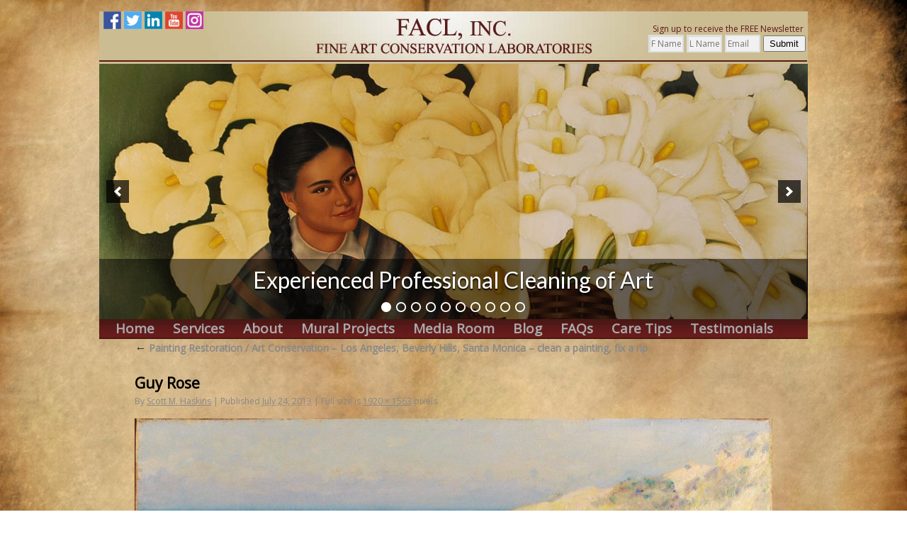

--- FILE ---
content_type: text/html; charset=UTF-8
request_url: https://www.fineartconservationlab.com/painting-restoration-art-conservation-art-restoration-painting-conservation-repair-a-painting-fix-a-rip-clean-a-painting-los-angeles-beverly-hills-santa-monica/attachment/dsc_0203-cropped/
body_size: 87349
content:
<!DOCTYPE html>
<html dir="ltr" lang="en-US" prefix="og: https://ogp.me/ns#">
<head>
<meta charset="UTF-8" />
<meta property=fb:admins content="Preservationcoach" />
<meta name="google-site-verification" content="cM7UbI4u7_OeGZ4n3fYKk7PG31OuXf81aYGqoe3LClk" />
<title>Guy Rose | Fine Art Conservation Laboratories (FACL, Inc.)Fine Art Conservation Laboratories (FACL, Inc.)</title>
<link rel="profile" href="https://gmpg.org/xfn/11" />
<link rel="stylesheet" type="text/css" media="all" href="https://www.fineartconservationlab.com/wp-content/themes/twentyten/style.css" />
<link rel="pingback" href="https://www.fineartconservationlab.com/xmlrpc.php" />
<link href="https://fonts.googleapis.com/css?family=Lato|Open+Sans&display=swap" rel="stylesheet">

		<!-- All in One SEO 4.8.3.2 - aioseo.com -->
	<meta name="description" content="Guy Rose Laguna Beach" />
	<meta name="robots" content="max-image-preview:large" />
	<meta name="author" content="Scott M. Haskins"/>
	<meta name="google-site-verification" content="WuowdSKUz3hXGW4i-gQVbRCBwVf1crc6mVwkv_hXksU" />
	<link rel="canonical" href="https://www.fineartconservationlab.com/painting-restoration-art-conservation-art-restoration-painting-conservation-repair-a-painting-fix-a-rip-clean-a-painting-los-angeles-beverly-hills-santa-monica/attachment/dsc_0203-cropped/" />
	<meta name="generator" content="All in One SEO (AIOSEO) 4.8.3.2" />
		<meta property="og:locale" content="en_US" />
		<meta property="og:site_name" content="Fine Art Conservation Laboratories (FACL, Inc.) | Fine art conservation, painting conservation, art restoration, painting restoration" />
		<meta property="og:type" content="article" />
		<meta property="og:title" content="Guy Rose | Fine Art Conservation Laboratories (FACL, Inc.)" />
		<meta property="og:url" content="https://www.fineartconservationlab.com/painting-restoration-art-conservation-art-restoration-painting-conservation-repair-a-painting-fix-a-rip-clean-a-painting-los-angeles-beverly-hills-santa-monica/attachment/dsc_0203-cropped/" />
		<meta property="og:image" content="https://www.fineartconservationlab.com/wp-content/uploads/2023/06/FACL-Splatter-Logo.jpg" />
		<meta property="og:image:secure_url" content="https://www.fineartconservationlab.com/wp-content/uploads/2023/06/FACL-Splatter-Logo.jpg" />
		<meta property="og:image:width" content="1870" />
		<meta property="og:image:height" content="1554" />
		<meta property="article:published_time" content="2013-07-24T08:03:49+00:00" />
		<meta property="article:modified_time" content="2013-07-24T08:03:49+00:00" />
		<meta name="twitter:card" content="summary" />
		<meta name="twitter:title" content="Guy Rose | Fine Art Conservation Laboratories (FACL, Inc.)" />
		<meta name="twitter:image" content="https://www.fineartconservationlab.com/wp-content/uploads/2023/06/FACL-Splatter-Logo.jpg" />
		<script type="application/ld+json" class="aioseo-schema">
			{"@context":"https:\/\/schema.org","@graph":[{"@type":"BreadcrumbList","@id":"https:\/\/www.fineartconservationlab.com\/painting-restoration-art-conservation-art-restoration-painting-conservation-repair-a-painting-fix-a-rip-clean-a-painting-los-angeles-beverly-hills-santa-monica\/attachment\/dsc_0203-cropped\/#breadcrumblist","itemListElement":[{"@type":"ListItem","@id":"https:\/\/www.fineartconservationlab.com#listItem","position":1,"name":"Home","item":"https:\/\/www.fineartconservationlab.com","nextItem":{"@type":"ListItem","@id":"https:\/\/www.fineartconservationlab.com\/painting-restoration-art-conservation-art-restoration-painting-conservation-repair-a-painting-fix-a-rip-clean-a-painting-los-angeles-beverly-hills-santa-monica\/attachment\/dsc_0203-cropped\/#listItem","name":"Guy Rose"}},{"@type":"ListItem","@id":"https:\/\/www.fineartconservationlab.com\/painting-restoration-art-conservation-art-restoration-painting-conservation-repair-a-painting-fix-a-rip-clean-a-painting-los-angeles-beverly-hills-santa-monica\/attachment\/dsc_0203-cropped\/#listItem","position":2,"name":"Guy Rose","previousItem":{"@type":"ListItem","@id":"https:\/\/www.fineartconservationlab.com#listItem","name":"Home"}}]},{"@type":"ItemPage","@id":"https:\/\/www.fineartconservationlab.com\/painting-restoration-art-conservation-art-restoration-painting-conservation-repair-a-painting-fix-a-rip-clean-a-painting-los-angeles-beverly-hills-santa-monica\/attachment\/dsc_0203-cropped\/#itempage","url":"https:\/\/www.fineartconservationlab.com\/painting-restoration-art-conservation-art-restoration-painting-conservation-repair-a-painting-fix-a-rip-clean-a-painting-los-angeles-beverly-hills-santa-monica\/attachment\/dsc_0203-cropped\/","name":"Guy Rose | Fine Art Conservation Laboratories (FACL, Inc.)","description":"Guy Rose Laguna Beach","inLanguage":"en-US","isPartOf":{"@id":"https:\/\/www.fineartconservationlab.com\/#website"},"breadcrumb":{"@id":"https:\/\/www.fineartconservationlab.com\/painting-restoration-art-conservation-art-restoration-painting-conservation-repair-a-painting-fix-a-rip-clean-a-painting-los-angeles-beverly-hills-santa-monica\/attachment\/dsc_0203-cropped\/#breadcrumblist"},"author":{"@id":"https:\/\/www.fineartconservationlab.com\/author\/scott\/#author"},"creator":{"@id":"https:\/\/www.fineartconservationlab.com\/author\/scott\/#author"},"datePublished":"2013-07-24T04:03:49-07:00","dateModified":"2013-07-24T04:03:49-07:00"},{"@type":"Organization","@id":"https:\/\/www.fineartconservationlab.com\/#organization","name":"Fine Art Conservation Laboratories, Inc. (FACL, Inc.)","description":"Fine art conservation, painting conservation, art restoration, painting restoration","url":"https:\/\/www.fineartconservationlab.com\/","telephone":"+18055643438","logo":{"@type":"ImageObject","url":"https:\/\/www.fineartconservationlab.com\/wp-content\/uploads\/2021\/10\/660K-GIF-FACL-Logo.gif","@id":"https:\/\/www.fineartconservationlab.com\/painting-restoration-art-conservation-art-restoration-painting-conservation-repair-a-painting-fix-a-rip-clean-a-painting-los-angeles-beverly-hills-santa-monica\/attachment\/dsc_0203-cropped\/#organizationLogo","width":480,"height":270,"caption":"FACL logo"},"image":{"@id":"https:\/\/www.fineartconservationlab.com\/painting-restoration-art-conservation-art-restoration-painting-conservation-repair-a-painting-fix-a-rip-clean-a-painting-los-angeles-beverly-hills-santa-monica\/attachment\/dsc_0203-cropped\/#organizationLogo"},"sameAs":["https:\/\/www.linkedin.com\/in\/scott-m-haskins-94739941\/"]},{"@type":"Person","@id":"https:\/\/www.fineartconservationlab.com\/author\/scott\/#author","url":"https:\/\/www.fineartconservationlab.com\/author\/scott\/","name":"Scott M. Haskins","image":{"@type":"ImageObject","@id":"https:\/\/www.fineartconservationlab.com\/painting-restoration-art-conservation-art-restoration-painting-conservation-repair-a-painting-fix-a-rip-clean-a-painting-los-angeles-beverly-hills-santa-monica\/attachment\/dsc_0203-cropped\/#authorImage","url":"https:\/\/secure.gravatar.com\/avatar\/55221e4d8803765db6cc6e80e2345395362fd467dfee4fce7f71aaedf2b0bd7b?s=96&d=blank&r=g","width":96,"height":96,"caption":"Scott M. Haskins"}},{"@type":"WebSite","@id":"https:\/\/www.fineartconservationlab.com\/#website","url":"https:\/\/www.fineartconservationlab.com\/","name":"Fine Art Conservation Laboratories (FACL, Inc.)","description":"Fine art conservation, painting conservation, art restoration, painting restoration","inLanguage":"en-US","publisher":{"@id":"https:\/\/www.fineartconservationlab.com\/#organization"}}]}
		</script>
		<!-- All in One SEO -->

	<!-- Pixel Cat Facebook Pixel Code -->
	<script>
	!function(f,b,e,v,n,t,s){if(f.fbq)return;n=f.fbq=function(){n.callMethod?
	n.callMethod.apply(n,arguments):n.queue.push(arguments)};if(!f._fbq)f._fbq=n;
	n.push=n;n.loaded=!0;n.version='2.0';n.queue=[];t=b.createElement(e);t.async=!0;
	t.src=v;s=b.getElementsByTagName(e)[0];s.parentNode.insertBefore(t,s)}(window,
	document,'script','https://connect.facebook.net/en_US/fbevents.js' );
	fbq( 'init', '2799248743639613' );	</script>
	<!-- DO NOT MODIFY -->
	<!-- End Facebook Pixel Code -->
	
            <script data-no-defer="1" data-ezscrex="false" data-cfasync="false" data-pagespeed-no-defer data-cookieconsent="ignore">
                var ctPublicFunctions = {"_ajax_nonce":"0b58eaffb2","_rest_nonce":"32bcf0f62c","_ajax_url":"\/wp-admin\/admin-ajax.php","_rest_url":"https:\/\/www.fineartconservationlab.com\/wp-json\/","data__cookies_type":"native","data__ajax_type":"rest","data__bot_detector_enabled":0,"data__frontend_data_log_enabled":1,"cookiePrefix":"","wprocket_detected":false,"host_url":"www.fineartconservationlab.com","text__ee_click_to_select":"Click to select the whole data","text__ee_original_email":"The complete one is","text__ee_got_it":"Got it","text__ee_blocked":"Blocked","text__ee_cannot_connect":"Cannot connect","text__ee_cannot_decode":"Can not decode email. Unknown reason","text__ee_email_decoder":"CleanTalk email decoder","text__ee_wait_for_decoding":"The magic is on the way!","text__ee_decoding_process":"Please wait a few seconds while we decode the contact data."}
            </script>
        
            <script data-no-defer="1" data-ezscrex="false" data-cfasync="false" data-pagespeed-no-defer data-cookieconsent="ignore">
                var ctPublic = {"_ajax_nonce":"0b58eaffb2","settings__forms__check_internal":"0","settings__forms__check_external":"0","settings__forms__force_protection":0,"settings__forms__search_test":"1","settings__data__bot_detector_enabled":0,"settings__sfw__anti_crawler":"0","blog_home":"https:\/\/www.fineartconservationlab.com\/","pixel__setting":"3","pixel__enabled":true,"pixel__url":"https:\/\/moderate11-v4.cleantalk.org\/pixel\/2480bdbd2eb6dbcdfb3ccf1a35c88cd0.gif","data__email_check_before_post":1,"data__email_check_exist_post":1,"data__cookies_type":"native","data__key_is_ok":true,"data__visible_fields_required":true,"wl_brandname":"Anti-Spam by CleanTalk","wl_brandname_short":"CleanTalk","ct_checkjs_key":"93f061a5d990cbc1b450aa6c2ef915864d3ee784bfe8602d4c0383f0e8af5dbf","emailEncoderPassKey":"41f7d620b89450a035684deac5bdb9b5","bot_detector_forms_excluded":"W10=","advancedCacheExists":false,"varnishCacheExists":false,"wc_ajax_add_to_cart":false,"theRealPerson":{"phrases":{"trpHeading":"The Real Person Badge!","trpContent1":"The commenter acts as a real person and verified as not a bot.","trpContent2":"Passed all tests against spam bots. Anti-Spam by CleanTalk.","trpContentLearnMore":"Learn more"},"trpContentLink":"https:\/\/cleantalk.org\/the-real-person?utm_id=&amp;utm_term=&amp;utm_source=admin_side&amp;utm_medium=trp_badge&amp;utm_content=trp_badge_link_click&amp;utm_campaign=apbct_links","imgPersonUrl":"https:\/\/www.fineartconservationlab.com\/wp-content\/plugins\/cleantalk-spam-protect\/css\/images\/real_user.svg","imgShieldUrl":"https:\/\/www.fineartconservationlab.com\/wp-content\/plugins\/cleantalk-spam-protect\/css\/images\/shield.svg"}}
            </script>
        
<!-- Google Tag Manager for WordPress by gtm4wp.com -->
<script data-cfasync="false" data-pagespeed-no-defer>
	var gtm4wp_datalayer_name = "dataLayer";
	var dataLayer = dataLayer || [];
</script>
<!-- End Google Tag Manager for WordPress by gtm4wp.com --><link rel='dns-prefetch' href='//www.googletagmanager.com' />
<link rel='dns-prefetch' href='//cdn.openshareweb.com' />
<link rel='dns-prefetch' href='//cdn.shareaholic.net' />
<link rel='dns-prefetch' href='//www.shareaholic.net' />
<link rel='dns-prefetch' href='//analytics.shareaholic.com' />
<link rel='dns-prefetch' href='//recs.shareaholic.com' />
<link rel='dns-prefetch' href='//partner.shareaholic.com' />
<link rel="alternate" title="oEmbed (JSON)" type="application/json+oembed" href="https://www.fineartconservationlab.com/wp-json/oembed/1.0/embed?url=https%3A%2F%2Fwww.fineartconservationlab.com%2Fpainting-restoration-art-conservation-art-restoration-painting-conservation-repair-a-painting-fix-a-rip-clean-a-painting-los-angeles-beverly-hills-santa-monica%2Fattachment%2Fdsc_0203-cropped%2F" />
<link rel="alternate" title="oEmbed (XML)" type="text/xml+oembed" href="https://www.fineartconservationlab.com/wp-json/oembed/1.0/embed?url=https%3A%2F%2Fwww.fineartconservationlab.com%2Fpainting-restoration-art-conservation-art-restoration-painting-conservation-repair-a-painting-fix-a-rip-clean-a-painting-los-angeles-beverly-hills-santa-monica%2Fattachment%2Fdsc_0203-cropped%2F&#038;format=xml" />
<!-- Shareaholic - https://www.shareaholic.com -->
<link rel='preload' href='//cdn.shareaholic.net/assets/pub/shareaholic.js' as='script'/>
<script data-no-minify='1' data-cfasync='false'>
_SHR_SETTINGS = {"endpoints":{"local_recs_url":"https:\/\/www.fineartconservationlab.com\/wp-admin\/admin-ajax.php?action=shareaholic_permalink_related","ajax_url":"https:\/\/www.fineartconservationlab.com\/wp-admin\/admin-ajax.php"},"site_id":"a96e32dd5bade8b8ddf4bcc00b28c46d","url_components":{"year":"2013","monthnum":"07","day":"24","hour":"04","minute":"03","second":"49","post_id":"1295","postname":"dsc_0203-cropped","category":"travel"}};
</script>
<script data-no-minify='1' data-cfasync='false' src='//cdn.shareaholic.net/assets/pub/shareaholic.js' data-shr-siteid='a96e32dd5bade8b8ddf4bcc00b28c46d' async ></script>

<!-- Shareaholic Content Tags -->
<meta name='shareaholic:site_name' content='Fine Art Conservation Laboratories (FACL, Inc.)' />
<meta name='shareaholic:language' content='en-US' />
<meta name='shareaholic:url' content='https://www.fineartconservationlab.com/painting-restoration-art-conservation-art-restoration-painting-conservation-repair-a-painting-fix-a-rip-clean-a-painting-los-angeles-beverly-hills-santa-monica/attachment/dsc_0203-cropped/' />
<meta name='shareaholic:keywords' content='tag:art restoration, tag:painting conservation, tag:restoration of a painting, tag:painting restoration, tag:art conservation, tag:repair art, tag:clean a painting, tag:fix a rip in a painting, tag:scott m. haskins, tag:japanese american national museum, tag:mural conservation, tag:mural restoration, tag:jonathan club, tag:wpa murals, tag:olympic murals, tag:los angeles, tag:santa monica, tag:beverly hills, tag:marina del rey, tag:brentwood, tag:belair, tag:west hollywood, tag:pasadena, tag:glendale, tag:alta dena, tag:encino, tag:pacific palisades, tag:mailbu, tag:west los angeles, type:attachment' />
<meta name='shareaholic:article_published_time' content='2013-07-24T04:03:49-07:00' />
<meta name='shareaholic:article_modified_time' content='2013-07-24T04:03:49-07:00' />
<meta name='shareaholic:shareable_page' content='true' />
<meta name='shareaholic:article_visibility' content='private' />
<meta name='shareaholic:article_author_name' content='Scott M. Haskins' />
<meta name='shareaholic:site_id' content='a96e32dd5bade8b8ddf4bcc00b28c46d' />
<meta name='shareaholic:wp_version' content='9.7.13' />

<!-- Shareaholic Content Tags End -->

<!-- Shareaholic Open Graph Tags -->
<meta property='og:image' content='https://www.fineartconservationlab.com/wp-content/uploads/2013/07/DSC_0203-cropped-150x150.jpg' />
<!-- Shareaholic Open Graph Tags End -->
		<!-- This site uses the Google Analytics by MonsterInsights plugin v9.11.1 - Using Analytics tracking - https://www.monsterinsights.com/ -->
		<!-- Note: MonsterInsights is not currently configured on this site. The site owner needs to authenticate with Google Analytics in the MonsterInsights settings panel. -->
					<!-- No tracking code set -->
				<!-- / Google Analytics by MonsterInsights -->
		<style id='wp-img-auto-sizes-contain-inline-css' type='text/css'>
img:is([sizes=auto i],[sizes^="auto," i]){contain-intrinsic-size:3000px 1500px}
/*# sourceURL=wp-img-auto-sizes-contain-inline-css */
</style>
<style id='wp-emoji-styles-inline-css' type='text/css'>

	img.wp-smiley, img.emoji {
		display: inline !important;
		border: none !important;
		box-shadow: none !important;
		height: 1em !important;
		width: 1em !important;
		margin: 0 0.07em !important;
		vertical-align: -0.1em !important;
		background: none !important;
		padding: 0 !important;
	}
/*# sourceURL=wp-emoji-styles-inline-css */
</style>
<link rel='stylesheet' id='wp-block-library-css' href='https://www.fineartconservationlab.com/wp-includes/css/dist/block-library/style.min.css?ver=526cc5a26544c7eb45086ceea378f7f7' type='text/css' media='all' />
<style id='global-styles-inline-css' type='text/css'>
:root{--wp--preset--aspect-ratio--square: 1;--wp--preset--aspect-ratio--4-3: 4/3;--wp--preset--aspect-ratio--3-4: 3/4;--wp--preset--aspect-ratio--3-2: 3/2;--wp--preset--aspect-ratio--2-3: 2/3;--wp--preset--aspect-ratio--16-9: 16/9;--wp--preset--aspect-ratio--9-16: 9/16;--wp--preset--color--black: #000000;--wp--preset--color--cyan-bluish-gray: #abb8c3;--wp--preset--color--white: #ffffff;--wp--preset--color--pale-pink: #f78da7;--wp--preset--color--vivid-red: #cf2e2e;--wp--preset--color--luminous-vivid-orange: #ff6900;--wp--preset--color--luminous-vivid-amber: #fcb900;--wp--preset--color--light-green-cyan: #7bdcb5;--wp--preset--color--vivid-green-cyan: #00d084;--wp--preset--color--pale-cyan-blue: #8ed1fc;--wp--preset--color--vivid-cyan-blue: #0693e3;--wp--preset--color--vivid-purple: #9b51e0;--wp--preset--gradient--vivid-cyan-blue-to-vivid-purple: linear-gradient(135deg,rgb(6,147,227) 0%,rgb(155,81,224) 100%);--wp--preset--gradient--light-green-cyan-to-vivid-green-cyan: linear-gradient(135deg,rgb(122,220,180) 0%,rgb(0,208,130) 100%);--wp--preset--gradient--luminous-vivid-amber-to-luminous-vivid-orange: linear-gradient(135deg,rgb(252,185,0) 0%,rgb(255,105,0) 100%);--wp--preset--gradient--luminous-vivid-orange-to-vivid-red: linear-gradient(135deg,rgb(255,105,0) 0%,rgb(207,46,46) 100%);--wp--preset--gradient--very-light-gray-to-cyan-bluish-gray: linear-gradient(135deg,rgb(238,238,238) 0%,rgb(169,184,195) 100%);--wp--preset--gradient--cool-to-warm-spectrum: linear-gradient(135deg,rgb(74,234,220) 0%,rgb(151,120,209) 20%,rgb(207,42,186) 40%,rgb(238,44,130) 60%,rgb(251,105,98) 80%,rgb(254,248,76) 100%);--wp--preset--gradient--blush-light-purple: linear-gradient(135deg,rgb(255,206,236) 0%,rgb(152,150,240) 100%);--wp--preset--gradient--blush-bordeaux: linear-gradient(135deg,rgb(254,205,165) 0%,rgb(254,45,45) 50%,rgb(107,0,62) 100%);--wp--preset--gradient--luminous-dusk: linear-gradient(135deg,rgb(255,203,112) 0%,rgb(199,81,192) 50%,rgb(65,88,208) 100%);--wp--preset--gradient--pale-ocean: linear-gradient(135deg,rgb(255,245,203) 0%,rgb(182,227,212) 50%,rgb(51,167,181) 100%);--wp--preset--gradient--electric-grass: linear-gradient(135deg,rgb(202,248,128) 0%,rgb(113,206,126) 100%);--wp--preset--gradient--midnight: linear-gradient(135deg,rgb(2,3,129) 0%,rgb(40,116,252) 100%);--wp--preset--font-size--small: 13px;--wp--preset--font-size--medium: 20px;--wp--preset--font-size--large: 36px;--wp--preset--font-size--x-large: 42px;--wp--preset--spacing--20: 0.44rem;--wp--preset--spacing--30: 0.67rem;--wp--preset--spacing--40: 1rem;--wp--preset--spacing--50: 1.5rem;--wp--preset--spacing--60: 2.25rem;--wp--preset--spacing--70: 3.38rem;--wp--preset--spacing--80: 5.06rem;--wp--preset--shadow--natural: 6px 6px 9px rgba(0, 0, 0, 0.2);--wp--preset--shadow--deep: 12px 12px 50px rgba(0, 0, 0, 0.4);--wp--preset--shadow--sharp: 6px 6px 0px rgba(0, 0, 0, 0.2);--wp--preset--shadow--outlined: 6px 6px 0px -3px rgb(255, 255, 255), 6px 6px rgb(0, 0, 0);--wp--preset--shadow--crisp: 6px 6px 0px rgb(0, 0, 0);}:where(.is-layout-flex){gap: 0.5em;}:where(.is-layout-grid){gap: 0.5em;}body .is-layout-flex{display: flex;}.is-layout-flex{flex-wrap: wrap;align-items: center;}.is-layout-flex > :is(*, div){margin: 0;}body .is-layout-grid{display: grid;}.is-layout-grid > :is(*, div){margin: 0;}:where(.wp-block-columns.is-layout-flex){gap: 2em;}:where(.wp-block-columns.is-layout-grid){gap: 2em;}:where(.wp-block-post-template.is-layout-flex){gap: 1.25em;}:where(.wp-block-post-template.is-layout-grid){gap: 1.25em;}.has-black-color{color: var(--wp--preset--color--black) !important;}.has-cyan-bluish-gray-color{color: var(--wp--preset--color--cyan-bluish-gray) !important;}.has-white-color{color: var(--wp--preset--color--white) !important;}.has-pale-pink-color{color: var(--wp--preset--color--pale-pink) !important;}.has-vivid-red-color{color: var(--wp--preset--color--vivid-red) !important;}.has-luminous-vivid-orange-color{color: var(--wp--preset--color--luminous-vivid-orange) !important;}.has-luminous-vivid-amber-color{color: var(--wp--preset--color--luminous-vivid-amber) !important;}.has-light-green-cyan-color{color: var(--wp--preset--color--light-green-cyan) !important;}.has-vivid-green-cyan-color{color: var(--wp--preset--color--vivid-green-cyan) !important;}.has-pale-cyan-blue-color{color: var(--wp--preset--color--pale-cyan-blue) !important;}.has-vivid-cyan-blue-color{color: var(--wp--preset--color--vivid-cyan-blue) !important;}.has-vivid-purple-color{color: var(--wp--preset--color--vivid-purple) !important;}.has-black-background-color{background-color: var(--wp--preset--color--black) !important;}.has-cyan-bluish-gray-background-color{background-color: var(--wp--preset--color--cyan-bluish-gray) !important;}.has-white-background-color{background-color: var(--wp--preset--color--white) !important;}.has-pale-pink-background-color{background-color: var(--wp--preset--color--pale-pink) !important;}.has-vivid-red-background-color{background-color: var(--wp--preset--color--vivid-red) !important;}.has-luminous-vivid-orange-background-color{background-color: var(--wp--preset--color--luminous-vivid-orange) !important;}.has-luminous-vivid-amber-background-color{background-color: var(--wp--preset--color--luminous-vivid-amber) !important;}.has-light-green-cyan-background-color{background-color: var(--wp--preset--color--light-green-cyan) !important;}.has-vivid-green-cyan-background-color{background-color: var(--wp--preset--color--vivid-green-cyan) !important;}.has-pale-cyan-blue-background-color{background-color: var(--wp--preset--color--pale-cyan-blue) !important;}.has-vivid-cyan-blue-background-color{background-color: var(--wp--preset--color--vivid-cyan-blue) !important;}.has-vivid-purple-background-color{background-color: var(--wp--preset--color--vivid-purple) !important;}.has-black-border-color{border-color: var(--wp--preset--color--black) !important;}.has-cyan-bluish-gray-border-color{border-color: var(--wp--preset--color--cyan-bluish-gray) !important;}.has-white-border-color{border-color: var(--wp--preset--color--white) !important;}.has-pale-pink-border-color{border-color: var(--wp--preset--color--pale-pink) !important;}.has-vivid-red-border-color{border-color: var(--wp--preset--color--vivid-red) !important;}.has-luminous-vivid-orange-border-color{border-color: var(--wp--preset--color--luminous-vivid-orange) !important;}.has-luminous-vivid-amber-border-color{border-color: var(--wp--preset--color--luminous-vivid-amber) !important;}.has-light-green-cyan-border-color{border-color: var(--wp--preset--color--light-green-cyan) !important;}.has-vivid-green-cyan-border-color{border-color: var(--wp--preset--color--vivid-green-cyan) !important;}.has-pale-cyan-blue-border-color{border-color: var(--wp--preset--color--pale-cyan-blue) !important;}.has-vivid-cyan-blue-border-color{border-color: var(--wp--preset--color--vivid-cyan-blue) !important;}.has-vivid-purple-border-color{border-color: var(--wp--preset--color--vivid-purple) !important;}.has-vivid-cyan-blue-to-vivid-purple-gradient-background{background: var(--wp--preset--gradient--vivid-cyan-blue-to-vivid-purple) !important;}.has-light-green-cyan-to-vivid-green-cyan-gradient-background{background: var(--wp--preset--gradient--light-green-cyan-to-vivid-green-cyan) !important;}.has-luminous-vivid-amber-to-luminous-vivid-orange-gradient-background{background: var(--wp--preset--gradient--luminous-vivid-amber-to-luminous-vivid-orange) !important;}.has-luminous-vivid-orange-to-vivid-red-gradient-background{background: var(--wp--preset--gradient--luminous-vivid-orange-to-vivid-red) !important;}.has-very-light-gray-to-cyan-bluish-gray-gradient-background{background: var(--wp--preset--gradient--very-light-gray-to-cyan-bluish-gray) !important;}.has-cool-to-warm-spectrum-gradient-background{background: var(--wp--preset--gradient--cool-to-warm-spectrum) !important;}.has-blush-light-purple-gradient-background{background: var(--wp--preset--gradient--blush-light-purple) !important;}.has-blush-bordeaux-gradient-background{background: var(--wp--preset--gradient--blush-bordeaux) !important;}.has-luminous-dusk-gradient-background{background: var(--wp--preset--gradient--luminous-dusk) !important;}.has-pale-ocean-gradient-background{background: var(--wp--preset--gradient--pale-ocean) !important;}.has-electric-grass-gradient-background{background: var(--wp--preset--gradient--electric-grass) !important;}.has-midnight-gradient-background{background: var(--wp--preset--gradient--midnight) !important;}.has-small-font-size{font-size: var(--wp--preset--font-size--small) !important;}.has-medium-font-size{font-size: var(--wp--preset--font-size--medium) !important;}.has-large-font-size{font-size: var(--wp--preset--font-size--large) !important;}.has-x-large-font-size{font-size: var(--wp--preset--font-size--x-large) !important;}
/*# sourceURL=global-styles-inline-css */
</style>

<style id='classic-theme-styles-inline-css' type='text/css'>
/*! This file is auto-generated */
.wp-block-button__link{color:#fff;background-color:#32373c;border-radius:9999px;box-shadow:none;text-decoration:none;padding:calc(.667em + 2px) calc(1.333em + 2px);font-size:1.125em}.wp-block-file__button{background:#32373c;color:#fff;text-decoration:none}
/*# sourceURL=/wp-includes/css/classic-themes.min.css */
</style>
<link rel='stylesheet' id='cleantalk-public-css-css' href='https://www.fineartconservationlab.com/wp-content/plugins/cleantalk-spam-protect/css/cleantalk-public.min.css?ver=6.58.1_1750989096' type='text/css' media='all' />
<link rel='stylesheet' id='cleantalk-email-decoder-css-css' href='https://www.fineartconservationlab.com/wp-content/plugins/cleantalk-spam-protect/css/cleantalk-email-decoder.min.css?ver=6.58.1_1750989096' type='text/css' media='all' />
<link rel='stylesheet' id='cleantalk-trp-css-css' href='https://www.fineartconservationlab.com/wp-content/plugins/cleantalk-spam-protect/css/cleantalk-trp.min.css?ver=6.58.1_1750989096' type='text/css' media='all' />
<link rel='stylesheet' id='ssb-front-css-css' href='https://www.fineartconservationlab.com/wp-content/plugins/simple-social-buttons/assets/css/front.css?ver=6.1.0' type='text/css' media='all' />
<script type="text/javascript" src="https://www.fineartconservationlab.com/wp-content/plugins/cleantalk-spam-protect/js/apbct-public-bundle_comm-func.min.js?ver=6.58.1_1750989096" id="apbct-public-bundle_comm-func-js-js"></script>
<script type="text/javascript" src="https://www.fineartconservationlab.com/wp-includes/js/jquery/jquery.min.js?ver=3.7.1" id="jquery-core-js"></script>
<script type="text/javascript" src="https://www.fineartconservationlab.com/wp-includes/js/jquery/jquery-migrate.min.js?ver=3.4.1" id="jquery-migrate-js"></script>
<script type="text/javascript" src="https://www.fineartconservationlab.com/wp-content/plugins/sticky-menu-or-anything-on-scroll/assets/js/jq-sticky-anything.min.js?ver=2.1.1" id="stickyAnythingLib-js"></script>

<!-- Google tag (gtag.js) snippet added by Site Kit -->

<!-- Google Analytics snippet added by Site Kit -->
<script type="text/javascript" src="https://www.googletagmanager.com/gtag/js?id=GT-TX299SMV" id="google_gtagjs-js" async></script>
<script type="text/javascript" id="google_gtagjs-js-after">
/* <![CDATA[ */
window.dataLayer = window.dataLayer || [];function gtag(){dataLayer.push(arguments);}
gtag("set","linker",{"domains":["www.fineartconservationlab.com"]});
gtag("js", new Date());
gtag("set", "developer_id.dZTNiMT", true);
gtag("config", "GT-TX299SMV");
 window._googlesitekit = window._googlesitekit || {}; window._googlesitekit.throttledEvents = []; window._googlesitekit.gtagEvent = (name, data) => { var key = JSON.stringify( { name, data } ); if ( !! window._googlesitekit.throttledEvents[ key ] ) { return; } window._googlesitekit.throttledEvents[ key ] = true; setTimeout( () => { delete window._googlesitekit.throttledEvents[ key ]; }, 5 ); gtag( "event", name, { ...data, event_source: "site-kit" } ); }; 
//# sourceURL=google_gtagjs-js-after
/* ]]> */
</script>

<!-- End Google tag (gtag.js) snippet added by Site Kit -->
<script type="text/javascript" src="https://www.fineartconservationlab.com/wp-content/plugins/google-analyticator/external-tracking.min.js?ver=6.5.7" id="ga-external-tracking-js"></script>
<link rel="https://api.w.org/" href="https://www.fineartconservationlab.com/wp-json/" /><link rel="alternate" title="JSON" type="application/json" href="https://www.fineartconservationlab.com/wp-json/wp/v2/media/1295" /><meta name="generator" content="Site Kit by Google 1.155.0" />            <script type="text/javascript"><!--
                                function powerpress_pinw(pinw_url){window.open(pinw_url, 'PowerPressPlayer','toolbar=0,status=0,resizable=1,width=460,height=320');	return false;}
                //-->

                // tabnab protection
                window.addEventListener('load', function () {
                    // make all links have rel="noopener noreferrer"
                    document.querySelectorAll('a[target="_blank"]').forEach(link => {
                        link.setAttribute('rel', 'noopener noreferrer');
                    });
                });
            </script>
             <style media="screen">

		 /*inline margin*/
	
	
	
	
	
	
			 /*margin-digbar*/

	
	
	
	
	
	
	
</style>

<!-- Open Graph Meta Tags generated by Simple Social Buttons 6.1.0 -->
<meta property="og:title" content="Guy Rose - Fine Art Conservation Laboratories (FACL, Inc.)" />
<meta property="og:description" content="Guy Rose Laguna Beach" />
<meta property="og:url" content="https://www.fineartconservationlab.com/painting-restoration-art-conservation-art-restoration-painting-conservation-repair-a-painting-fix-a-rip-clean-a-painting-los-angeles-beverly-hills-santa-monica/attachment/dsc_0203-cropped/" />
<meta property="og:site_name" content="Fine Art Conservation Laboratories (FACL, Inc.)" />
<meta name="twitter:card" content="summary_large_image" />
<meta name="twitter:description" content="Guy Rose Laguna Beach" />
<meta name="twitter:title" content="Guy Rose - Fine Art Conservation Laboratories (FACL, Inc.)" />
	<style>
		.class_gwp_my_template_file {
			cursor:help;
		}
	</style>
	<meta property="fb:app_id" content=""><meta property="fb:admins" content="">            <div id="fb-root"></div>
            <script>(function (d, s, id) {
                    var js, fjs = d.getElementsByTagName(s)[0];
                    if (d.getElementById(id))
                        return;
                    js = d.createElement(s);
                    js.id = id;
                    js.src = "//connect.facebook.net/en_US/sdk.js#xfbml=1&version=v2.0";
                    fjs.parentNode.insertBefore(js, fjs);
                }(document, 'script', 'facebook-jssdk'));</script>
            
<!-- Google Tag Manager for WordPress by gtm4wp.com -->
<!-- GTM Container placement set to footer -->
<script data-cfasync="false" data-pagespeed-no-defer type="text/javascript">
	var dataLayer_content = {"pagePostType":"attachment","pagePostType2":"single-attachment","pagePostAuthor":"Scott M. Haskins"};
	dataLayer.push( dataLayer_content );
</script>
<script data-cfasync="false" data-pagespeed-no-defer type="text/javascript">
(function(w,d,s,l,i){w[l]=w[l]||[];w[l].push({'gtm.start':
new Date().getTime(),event:'gtm.js'});var f=d.getElementsByTagName(s)[0],
j=d.createElement(s),dl=l!='dataLayer'?'&l='+l:'';j.async=true;j.src=
'//www.googletagmanager.com/gtm.js?id='+i+dl;f.parentNode.insertBefore(j,f);
})(window,document,'script','dataLayer','GTM-PWRG67TW');
</script>
<!-- End Google Tag Manager for WordPress by gtm4wp.com --><style data-context="foundation-flickity-css">/*! Flickity v2.0.2
http://flickity.metafizzy.co
---------------------------------------------- */.flickity-enabled{position:relative}.flickity-enabled:focus{outline:0}.flickity-viewport{overflow:hidden;position:relative;height:100%}.flickity-slider{position:absolute;width:100%;height:100%}.flickity-enabled.is-draggable{-webkit-tap-highlight-color:transparent;tap-highlight-color:transparent;-webkit-user-select:none;-moz-user-select:none;-ms-user-select:none;user-select:none}.flickity-enabled.is-draggable .flickity-viewport{cursor:move;cursor:-webkit-grab;cursor:grab}.flickity-enabled.is-draggable .flickity-viewport.is-pointer-down{cursor:-webkit-grabbing;cursor:grabbing}.flickity-prev-next-button{position:absolute;top:50%;width:44px;height:44px;border:none;border-radius:50%;background:#fff;background:hsla(0,0%,100%,.75);cursor:pointer;-webkit-transform:translateY(-50%);transform:translateY(-50%)}.flickity-prev-next-button:hover{background:#fff}.flickity-prev-next-button:focus{outline:0;box-shadow:0 0 0 5px #09f}.flickity-prev-next-button:active{opacity:.6}.flickity-prev-next-button.previous{left:10px}.flickity-prev-next-button.next{right:10px}.flickity-rtl .flickity-prev-next-button.previous{left:auto;right:10px}.flickity-rtl .flickity-prev-next-button.next{right:auto;left:10px}.flickity-prev-next-button:disabled{opacity:.3;cursor:auto}.flickity-prev-next-button svg{position:absolute;left:20%;top:20%;width:60%;height:60%}.flickity-prev-next-button .arrow{fill:#333}.flickity-page-dots{position:absolute;width:100%;bottom:-25px;padding:0;margin:0;list-style:none;text-align:center;line-height:1}.flickity-rtl .flickity-page-dots{direction:rtl}.flickity-page-dots .dot{display:inline-block;width:10px;height:10px;margin:0 8px;background:#333;border-radius:50%;opacity:.25;cursor:pointer}.flickity-page-dots .dot.is-selected{opacity:1}</style><style data-context="foundation-slideout-css">.slideout-menu{position:fixed;left:0;top:0;bottom:0;right:auto;z-index:0;width:256px;overflow-y:auto;-webkit-overflow-scrolling:touch;display:none}.slideout-menu.pushit-right{left:auto;right:0}.slideout-panel{position:relative;z-index:1;will-change:transform}.slideout-open,.slideout-open .slideout-panel,.slideout-open body{overflow:hidden}.slideout-open .slideout-menu{display:block}.pushit{display:none}</style><style type="text/css" id="custom-background-css">
body.custom-background { background-image: url("https://www.fineartconservationlab.com/wp-content/uploads/2011/01/parchment-bg1.jpg"); background-position: center top; background-size: auto; background-repeat: no-repeat; background-attachment: fixed; }
</style>
	<link rel="icon" href="https://www.fineartconservationlab.com/wp-content/uploads/2022/05/fav.png" sizes="32x32" />
<link rel="icon" href="https://www.fineartconservationlab.com/wp-content/uploads/2022/05/fav.png" sizes="192x192" />
<link rel="apple-touch-icon" href="https://www.fineartconservationlab.com/wp-content/uploads/2022/05/fav.png" />
<meta name="msapplication-TileImage" content="https://www.fineartconservationlab.com/wp-content/uploads/2022/05/fav.png" />
<!-- Google Analytics Tracking by Google Analyticator 6.5.7 -->
<script type="text/javascript">
    var analyticsFileTypes = [];
    var analyticsSnippet = 'disabled';
    var analyticsEventTracking = 'enabled';
</script>
<script type="text/javascript">
	(function(i,s,o,g,r,a,m){i['GoogleAnalyticsObject']=r;i[r]=i[r]||function(){
	(i[r].q=i[r].q||[]).push(arguments)},i[r].l=1*new Date();a=s.createElement(o),
	m=s.getElementsByTagName(o)[0];a.async=1;a.src=g;m.parentNode.insertBefore(a,m)
	})(window,document,'script','//www.google-analytics.com/analytics.js','ga');
	ga('create', 'UA-22231755-1', 'auto');
 
	ga('send', 'pageview');
</script>
<style>.ios7.web-app-mode.has-fixed header{ background-color: rgba(87,27,25,.88);}</style>		<style type="text/css" id="wp-custom-css">
			
body.custom-background {
    background-size: cover;
}
#yikes-mailchimp-container-2 input {width: 50px;
color: #333;
font-size: 12px !important;
line-height: 12px;
padding: 2px;}
#yikes-mailchimp-container-2 .yikes-easy-mc-form label {
  display: inline-block;
  width: 50px;
}
.yikes-easy-mc-form .yikes-easy-mc-submit-button {
  display: inline-block !important;
  width: 60px !important;
  margin-top: 0 !important;
  min-height: 20px !important;
  padding:
2px !important;
}
.fb-like.fb_iframe_widget span, .fb-like.fb_iframe_widget iframe  {
	height:30px!important;
	min-height:30px!important;
}
.error404 #content, .category #content, .author #content, .tag #content, .search #container {
margin:0;}
.error404 #container, .category  #container, .author  #container, .tag  #container, .search #container {
max-width: 940px;
  margin: auto;
  float: none;
  padding: 30px;
  background: #fff;}
.archive .widget-area, .search .widget-area {
display:none;
}
#yikes_easy_mc_widget-6 .yikes-easy-mc-form label {
  color: #fff;
}
.widget_search #s {
    width: 100%;
}		</style>
		
<link rel='stylesheet' id='yikes-inc-easy-mailchimp-public-styles-css' href='https://www.fineartconservationlab.com/wp-content/plugins/yikes-inc-easy-mailchimp-extender/public/css/yikes-inc-easy-mailchimp-extender-public.min.css?ver=526cc5a26544c7eb45086ceea378f7f7' type='text/css' media='all' />
<link rel='stylesheet' id='soliloquy-lite-style-css' href='https://www.fineartconservationlab.com/wp-content/plugins/soliloquy-lite/assets/css/soliloquy.css?ver=2.8.0' type='text/css' media='all' />
</head>

<body data-rsssl=1 class="attachment wp-singular attachment-template-default single single-attachment postid-1295 attachmentid-1295 attachment-jpeg custom-background wp-theme-twentyten">

			
								
<div align="center">
  <table border="0" cellpadding="0" cellspacing="0" width="999">
    <!-- fwtable fwsrc="layout_final.png" fwpage="Page 1" fwbase="1.jpg" fwstyle="Dreamweaver" fwdocid = "1150394229" fwnested="0" -->
    <tr>
      <td><img src="https://www.fineartconservationlab.com/images/spacer.gif" width="30" height="1" border="0" alt="" /></td>
      <td><img src="https://www.fineartconservationlab.com/images/spacer.gif" width="123" height="1" border="0" alt="" /></td>
      <td><img src="https://www.fineartconservationlab.com/images/spacer.gif" width="60" height="1" border="0" alt="" /></td>
      <td><img src="https://www.fineartconservationlab.com/images/spacer.gif" width="82" height="1" border="0" alt="" /></td>
      <td><img src="https://www.fineartconservationlab.com/images/spacer.gif" width="78" height="1" border="0" alt="" /></td>
      <td><img src="https://www.fineartconservationlab.com/images/spacer.gif" width="81" height="1" border="0" alt="" /></td>
      <td><img src="https://www.fineartconservationlab.com/images/spacer.gif" width="109" height="1" border="0" alt="" /></td>
      <td><img src="https://www.fineartconservationlab.com/images/spacer.gif" width="105" height="1" border="0" alt="" /></td>
      <td><img src="https://www.fineartconservationlab.com/images/spacer.gif" width="92" height="1" border="0" alt="" /></td>
      <td><img src="https://www.fineartconservationlab.com/images/spacer.gif" width="15" height="1" border="0" alt="" /></td>
      <td><img src="https://www.fineartconservationlab.com/images/spacer.gif" width="30" height="1" border="0" alt="" /></td>
      <td><img src="https://www.fineartconservationlab.com/images/spacer.gif" width="28" height="1" border="0" alt="" /></td>
      <td><img src="https://www.fineartconservationlab.com/images/spacer.gif" width="166" height="1" border="0" alt="" /></td>
      <td><img src="https://www.fineartconservationlab.com/images/spacer.gif" width="1" height="1" border="0" alt="" /></td>
    </tr>
    <tr>
      <td colspan="13" bgcolor="#CBBC91" background="https://www.fineartconservationlab.com/images/1_r1_c1.jpg" style="background-repeat: no-repeat;"><table width="225" border="0" align="right" cellpadding="0" cellspacing="0">
          <tr>
            <td colspan="4"><img src="https://www.fineartconservationlab.com/images/spacer.gif" width="1" height="7" alt="spacer" /></td>
          </tr>
          <tr>
            <td colspan="4"><div align="center" class="white">
                <div align="center" class="small_form">Sign up to receive the FREE Newsletter</div>
              </div></td>
          </tr>
          <tr>
            <td colspan="4">
	<section id="yikes-mailchimp-container-2" class="yikes-mailchimp-container yikes-mailchimp-container-2 ">
				<form id="header-form-2" class="yikes-easy-mc-form yikes-easy-mc-form-2  " method="POST" data-attr-form-id="2">

													<label for="yikes-easy-mc-form-2-FNAME"  class="FNAME-label yikes-mailchimp-field-required ">

										<!-- dictate label visibility -->
										
										<!-- Description Above -->
										
										<input id="yikes-easy-mc-form-2-FNAME"  name="FNAME"  placeholder="F Name"  class="yikes-easy-mc-text field-no-label"  required="required" type="text"  value="">

										<!-- Description Below -->
										
									</label>
																		<label for="yikes-easy-mc-form-2-LNAME"  class="LNAME-label ">

										<!-- dictate label visibility -->
										
										<!-- Description Above -->
										
										<input id="yikes-easy-mc-form-2-LNAME"  name="LNAME"  placeholder="L Name"  class="yikes-easy-mc-text field-no-label"   type="text"  value="">

										<!-- Description Below -->
										
									</label>
																		<label for="yikes-easy-mc-form-2-EMAIL"  class="EMAIL-label yikes-mailchimp-field-required ">

										<!-- dictate label visibility -->
										
										<!-- Description Above -->
										
										<input id="yikes-easy-mc-form-2-EMAIL"  name="EMAIL"  placeholder="Email"  class="yikes-easy-mc-email field-no-label"  required="required" type="email"  value="">

										<!-- Description Below -->
										
									</label>
									
				<!-- Honeypot Trap -->
				<input type="hidden" name="yikes-mailchimp-honeypot" id="yikes-mailchimp-honeypot-2" value="">

				<!-- List ID -->
				<input type="hidden" name="yikes-mailchimp-associated-list-id" id="yikes-mailchimp-associated-list-id-2" value="1dce927350">

				<!-- The form that is being submitted! Used to display error/success messages above the correct form -->
				<input type="hidden" name="yikes-mailchimp-submitted-form" id="yikes-mailchimp-submitted-form-2" value="2">

				<!-- Submit Button -->
				<button type="submit" class="yikes-easy-mc-submit-button yikes-easy-mc-submit-button-2 btn btn-primary "> <span class="yikes-mailchimp-submit-button-span-text">Submit</span></button>				<!-- Nonce Security Check -->
				<input type="hidden" id="yikes_easy_mc_new_subscriber_2" name="yikes_easy_mc_new_subscriber" value="813ed4eab0">
				<input type="hidden" name="_wp_http_referer" value="/painting-restoration-art-conservation-art-restoration-painting-conservation-repair-a-painting-fix-a-rip-clean-a-painting-los-angeles-beverly-hills-santa-monica/attachment/dsc_0203-cropped/" />
			</form>
			<!-- Mailchimp Form generated by Easy Forms for Mailchimp v6.9.0 (https://wordpress.org/plugins/yikes-inc-easy-mailchimp-extender/) -->

			</section>
	</td>
          </tr>
        </table>
        <table  border="0" align="left" cellpadding="0" cellspacing="0">
          <tr>
            <td width="6">&nbsp;</td>
            <td><a href="https://www.facebook.com/bestartdoc" target="_blank"><img src="https://www.fineartconservationlab.com/images/facebook.png" alt="" name="n1_r2_c22" width="25" height="25"  border="0" /></a> 
            <a href="https://twitter.com/best_artdoc" target="_blank" ><img src="https://www.fineartconservationlab.com/images/twitter.png" alt="" name="n1_r2_c23" width="25" height="25" border="0" id="n1_r2_c23" /></a> 
            <a href="https://www.linkedin.com/pub/scott-m-haskins/41/399/947" target="_blank" ><img src="https://www.fineartconservationlab.com/images/linkedin.png" alt="" name="n1_r2_c24" width="25" height="25" border="0" id="n1_r2_c24" /></a> 
            <a href="https://YouTube.com/bestartdoc" target="_blank" ><img src="/images/youtube.png" alt="" name="n1_r2_c23" width="25" height="25" border="0" id="n1_r2_c23" /></a> 
            <a href="https://www.instagram.com/fineartconservationlab/" target="_blank" ><img src="https://www.fineartconservationlab.com/images/instagram.jpg" alt="" name="n1_r2_c24" width="25" height="25" border="0" id="n1_r2_c24" /></a></td>
          </tr>
        </table></td>
      <td><img src="https://www.fineartconservationlab.com/images/spacer.gif" width="1" height="68" border="0" alt="" /></td>
    </tr>
    <tr class="slider-background">
      <td colspan="13" valign="top"><div aria-live="polite" id="soliloquy-container-3591_1" class="soliloquy-container soliloquy-transition-fade  soliloquy-theme-base" style="max-width:1000px;max-height:360px;"><ul id="soliloquy-3591_1" class="soliloquy-slider soliloquy-slides soliloquy-wrap soliloquy-clear"><li aria-hidden="true" class="soliloquy-item soliloquy-item-1 soliloquy-image-slide" draggable="false" style="list-style:none"><img id="soliloquy-image-3723" class="soliloquy-image soliloquy-image-1" src="https://www.fineartconservationlab.com/wp-content/uploads/2019/10/1-Experienced-Professional-Cleaning-Of-Art-1000x360_c.jpg" alt="1-Experienced-Professional-Cleaning-Of-Art" /><div class="soliloquy-caption"><div class="soliloquy-caption-inside">Experienced Professional Cleaning of Art</div></div></li><li aria-hidden="true" class="soliloquy-item soliloquy-item-2 soliloquy-image-slide" draggable="false" style="list-style:none"><img id="soliloquy-image-3724" class="soliloquy-image soliloquy-image-2" src="https://www.fineartconservationlab.com/wp-content/uploads/2019/10/2-Water-Damage-and-After-Art-Conservation-1000x360_c.jpg" alt="2-Water-Damage-and-After-Art-Conservation" /><div class="soliloquy-caption"><div class="soliloquy-caption-inside">Water Damage and After Art Conservation</div></div></li><li aria-hidden="true" class="soliloquy-item soliloquy-item-3 soliloquy-image-slide" draggable="false" style="list-style:none"><img id="soliloquy-image-3725" class="soliloquy-image soliloquy-image-3" src="https://www.fineartconservationlab.com/wp-content/uploads/2019/10/3-Painting-Restoration-1000x360_c.jpg" alt="3-Painting-Restoration" /><div class="soliloquy-caption"><div class="soliloquy-caption-inside">Painting Restoration</div></div></li><li aria-hidden="true" class="soliloquy-item soliloquy-item-4 soliloquy-image-slide" draggable="false" style="list-style:none"><img id="soliloquy-image-3751" class="soliloquy-image soliloquy-image-4" src="https://www.fineartconservationlab.com/wp-content/uploads/2019/09/4-stabalize-Condition-Remove-Cracking-Damage-1000x360_c.jpg" alt="4-stabalize-Condition-Remove-Cracking-Damage" /><div class="soliloquy-caption"><div class="soliloquy-caption-inside">Stabilize Condition, Remove Crack Damage</div></div></li><li aria-hidden="true" class="soliloquy-item soliloquy-item-5 soliloquy-image-slide" draggable="false" style="list-style:none"><img id="soliloquy-image-3727" class="soliloquy-image soliloquy-image-5" src="https://www.fineartconservationlab.com/wp-content/uploads/2019/10/5-Expert-Witness-Legal-Testimony-For-Art-Related-Matters-1000x360_c.jpg" alt="5-Expert-Witness-Legal-Testimony-For-Art-Related-Matters" /><div class="soliloquy-caption"><div class="soliloquy-caption-inside">Expert Witness Legal Testimony For Art Related Matters</div></div></li><li aria-hidden="true" class="soliloquy-item soliloquy-item-6 soliloquy-image-slide" draggable="false" style="list-style:none"><img id="soliloquy-image-3728" class="soliloquy-image soliloquy-image-6" src="https://www.fineartconservationlab.com/wp-content/uploads/2019/10/6-Extensive-Experience-Public-Art-1000x360_c.jpg" alt="6-Extensive-Experience-Public-Art" /><div class="soliloquy-caption"><div class="soliloquy-caption-inside">Extensive Public Art Experience</div></div></li><li aria-hidden="true" class="soliloquy-item soliloquy-item-7 soliloquy-image-slide" draggable="false" style="list-style:none"><img id="soliloquy-image-3729" class="soliloquy-image soliloquy-image-7" src="https://www.fineartconservationlab.com/wp-content/uploads/2019/10/7-Preservation-And-Restoration-Of-Historical-Art-1000x360_c.jpg" alt="7-Preservation-And-Restoration-Of-Historical-Art" /><div class="soliloquy-caption"><div class="soliloquy-caption-inside">Preservation and Restoration of Historical Art</div></div></li><li aria-hidden="true" class="soliloquy-item soliloquy-item-8 soliloquy-image-slide" draggable="false" style="list-style:none"><img id="soliloquy-image-3730" class="soliloquy-image soliloquy-image-8" src="https://www.fineartconservationlab.com/wp-content/uploads/2019/10/8-Disaster-Response-For-Art-Related-Objects-1000x360_c.jpg" alt="8-Disaster-Response-For-Art-Related-Objects" /><div class="soliloquy-caption"><div class="soliloquy-caption-inside">Disaster Response For Art Related Objects</div></div></li><li aria-hidden="true" class="soliloquy-item soliloquy-item-9 soliloquy-image-slide" draggable="false" style="list-style:none"><img id="soliloquy-image-3731" class="soliloquy-image soliloquy-image-9" src="https://www.fineartconservationlab.com/wp-content/uploads/2019/10/9-Smoke-and-Fire-Insurance-Claims-1000x360_c.jpg" alt="9-Smoke-and-Fire-Insurance-Claims" /><div class="soliloquy-caption"><div class="soliloquy-caption-inside">Smoke and Fire Insurance Claims</div></div></li><li aria-hidden="true" class="soliloquy-item soliloquy-item-10 soliloquy-image-slide" draggable="false" style="list-style:none"><img id="soliloquy-image-3733" class="soliloquy-image soliloquy-image-10" src="https://www.fineartconservationlab.com/wp-content/uploads/2019/10/10-Mural-Protection-and-Restoration-1000x360_c.jpg" alt="10-Mural-Protection-and-Restoration" /><div class="soliloquy-caption"><div class="soliloquy-caption-inside">Mural Protection and Restoration</div></div></li></ul></div><noscript><style type="text/css">#soliloquy-container-3591_1{opacity:1}</style></noscript></td>
      <td><img src="https://www.fineartconservationlab.com/images/spacer.gif" width="1" height="102" border="0" alt="" /></td>
    </tr>
    <tr>
      <td colspan="13" background="https://www.fineartconservationlab.com/images/1_r3_c13.jpg"><div id="access" role="navigation">
								<div class="skip-link screen-reader-text"><a href="#content" title="Skip to content">Skip to content</a></div>
								<div class="menu-header"><ul id="menu-menu-1" class="menu"><li id="menu-item-3517" class="menu-item menu-item-type-post_type menu-item-object-page menu-item-home menu-item-3517"><a href="https://www.fineartconservationlab.com/">Home</a></li>
<li id="menu-item-3568" class="menu-item menu-item-type-custom menu-item-object-custom menu-item-has-children menu-item-3568"><a href="https://www.fineartconservationlab.com/services/">Services</a>
<ul class="sub-menu">
	<li id="menu-item-3569" class="menu-item menu-item-type-post_type menu-item-object-page menu-item-3569"><a href="https://www.fineartconservationlab.com/consultations/">Consulting</a></li>
	<li id="menu-item-3570" class="menu-item menu-item-type-post_type menu-item-object-page menu-item-3570"><a href="https://www.fineartconservationlab.com/disaster-response-company-resource-smokefire-water-damage-earthquakes-hurricanes-tornados/">Disaster Response</a></li>
	<li id="menu-item-3571" class="menu-item menu-item-type-post_type menu-item-object-page menu-item-3571"><a href="https://www.fineartconservationlab.com/art-damage-expert-witness-and-legal-testimony/">Expert Witness</a></li>
	<li id="menu-item-3520" class="menu-item menu-item-type-post_type menu-item-object-page menu-item-3520"><a href="https://www.fineartconservationlab.com/art-antiques-collectibles-storage-at-fine-art-conservation-laboratories/">Storage</a></li>
	<li id="menu-item-3760" class="menu-item menu-item-type-post_type menu-item-object-page menu-item-3760"><a href="https://www.fineartconservationlab.com/valuable-expert-collectible-care-tips-sign-up-for-art-antiques-heirlooms-memorabilia/">Care Tips</a></li>
</ul>
</li>
<li id="menu-item-3564" class="menu-item menu-item-type-post_type menu-item-object-page menu-item-has-children menu-item-3564"><a href="https://www.fineartconservationlab.com/about/">About</a>
<ul class="sub-menu">
	<li id="menu-item-3577" class="menu-item menu-item-type-post_type menu-item-object-page menu-item-3577"><a href="https://www.fineartconservationlab.com/about/scott-haskins/">About Scott Haskins</a></li>
	<li id="menu-item-3578" class="menu-item menu-item-type-post_type menu-item-object-page menu-item-3578"><a href="https://www.fineartconservationlab.com/about/our-team/">Our Team</a></li>
	<li id="menu-item-4449" class="menu-item menu-item-type-post_type menu-item-object-page menu-item-4449"><a href="https://www.fineartconservationlab.com/awards-and-recognitions/">Awards and Recognitions</a></li>
</ul>
</li>
<li id="menu-item-3573" class="menu-item menu-item-type-post_type menu-item-object-page menu-item-3573"><a href="https://www.fineartconservationlab.com/mural/">Mural Projects</a></li>
<li id="menu-item-3574" class="menu-item menu-item-type-post_type menu-item-object-page menu-item-3574"><a href="https://www.fineartconservationlab.com/media-room/">Media Room</a></li>
<li id="menu-item-3524" class="menu-item menu-item-type-post_type menu-item-object-page current_page_parent menu-item-3524"><a href="https://www.fineartconservationlab.com/blog/">Blog</a></li>
<li id="menu-item-3529" class="menu-item menu-item-type-post_type menu-item-object-page menu-item-3529"><a href="https://www.fineartconservationlab.com/faqs/">FAQs</a></li>
<li id="menu-item-3576" class="menu-item menu-item-type-post_type menu-item-object-page menu-item-3576"><a href="https://www.fineartconservationlab.com/valuable-expert-collectible-care-tips-sign-up-for-art-antiques-heirlooms-memorabilia/">Care Tips</a></li>
<li id="menu-item-3671" class="menu-item menu-item-type-post_type menu-item-object-page menu-item-3671"><a href="https://www.fineartconservationlab.com/testimonials/">Testimonials</a></li>
</ul></div>			<!--</div> #access -->
			</td>
      <td><img src="https://www.fineartconservationlab.com/images/spacer.gif" width="1" height="26" border="0" alt="" /></td>
    </tr>
				
		</table></div>
		<div id="container" class="single-attachment">
			<div id="content" role="main">

			

									<p class="page-title"><a href="https://www.fineartconservationlab.com/painting-restoration-art-conservation-art-restoration-painting-conservation-repair-a-painting-fix-a-rip-clean-a-painting-los-angeles-beverly-hills-santa-monica/" title="Go to Painting Restoration / Art Conservation &#8211; Los Angeles, Beverly Hills, Santa Monica &#8211; clean a painting, fix a rip" rel="gallery">
						<span class="meta-nav">&larr;</span> Painting Restoration / Art Conservation &#8211; Los Angeles, Beverly Hills, Santa Monica &#8211; clean a painting, fix a rip					</a></p>
				
					<div id="post-1295" class="post-1295 attachment type-attachment status-inherit hentry">
					<h2 class="entry-title">Guy Rose</h2>

					<div class="entry-meta">
						<span class="meta-prep meta-prep-author">By</span> <span class="author vcard"><a class="url fn n" href="https://www.fineartconservationlab.com/author/scott/" title="View all posts by Scott M. Haskins" rel="author">Scott M. Haskins</a></span>							<span class="meta-sep">|</span>
							<span class="meta-prep meta-prep-entry-date">Published</span> <span class="entry-date"><abbr class="published" title="4:03 am">July 24, 2013</abbr></span> <span class="meta-sep">|</span> Full size is <a href="https://www.fineartconservationlab.com/wp-content/uploads/2013/07/DSC_0203-cropped.jpg" title="Link to full-size image">1920 &times; 1563</a> pixels													</div><!-- .entry-meta -->

						<div class="entry-content">
						<div class="entry-attachment">
								<p class="attachment"><a href="https://www.fineartconservationlab.com/painting-restoration-art-conservation-art-restoration-painting-conservation-repair-a-painting-fix-a-rip-clean-a-painting-los-angeles-beverly-hills-santa-monica/attachment/dsc_0050-cropped-low-res/" title="Guy Rose" rel="attachment">
							<img width="900" height="733" src="https://www.fineartconservationlab.com/wp-content/uploads/2013/07/DSC_0203-cropped.jpg" class="attachment-900x900 size-900x900" alt="Guy Rose Laguna Beach" decoding="async" fetchpriority="high" srcset="https://www.fineartconservationlab.com/wp-content/uploads/2013/07/DSC_0203-cropped.jpg 1920w, https://www.fineartconservationlab.com/wp-content/uploads/2013/07/DSC_0203-cropped-300x244.jpg 300w, https://www.fineartconservationlab.com/wp-content/uploads/2013/07/DSC_0203-cropped-1024x833.jpg 1024w, https://www.fineartconservationlab.com/wp-content/uploads/2013/07/DSC_0203-cropped-125x102.jpg 125w" sizes="(max-width: 900px) 100vw, 900px" />							</a></p>

							<div id="nav-below" class="navigation">
							<div class="nav-previous"></div>
							<div class="nav-next"><a href='https://www.fineartconservationlab.com/painting-restoration-art-conservation-art-restoration-painting-conservation-repair-a-painting-fix-a-rip-clean-a-painting-los-angeles-beverly-hills-santa-monica/attachment/dsc_0050-cropped-low-res/'>DSC_0050 cropped low res</a></div>
						</div><!-- #nav-below -->
								</div><!-- .entry-attachment -->
						<div class="entry-caption">
						<div style='display:none;' class='shareaholic-canvas' data-app='share_buttons' data-title='Guy Rose' data-link='https://www.fineartconservationlab.com/painting-restoration-art-conservation-art-restoration-painting-conservation-repair-a-painting-fix-a-rip-clean-a-painting-los-angeles-beverly-hills-santa-monica/attachment/dsc_0203-cropped/' data-summary='Guy Rose Laguna Beach' data-app-id-name='post_above_content'></div><p>Guy Rose Laguna Beach</p>
<div style='display:none;' class='shareaholic-canvas' data-app='share_buttons' data-title='Guy Rose' data-link='https://www.fineartconservationlab.com/painting-restoration-art-conservation-art-restoration-painting-conservation-repair-a-painting-fix-a-rip-clean-a-painting-los-angeles-beverly-hills-santa-monica/attachment/dsc_0203-cropped/' data-summary='Guy Rose Laguna Beach' data-app-id-name='post_below_content'></div><div style='display:none;' class='shareaholic-canvas' data-app='recommendations' data-title='Guy Rose' data-link='https://www.fineartconservationlab.com/painting-restoration-art-conservation-art-restoration-painting-conservation-repair-a-painting-fix-a-rip-clean-a-painting-los-angeles-beverly-hills-santa-monica/attachment/dsc_0203-cropped/' data-summary='Guy Rose Laguna Beach' data-app-id-name='post_below_content'></div></div>

		<div style='display:none;' class='shareaholic-canvas' data-app='share_buttons' data-title='Guy Rose' data-link='https://www.fineartconservationlab.com/painting-restoration-art-conservation-art-restoration-painting-conservation-repair-a-painting-fix-a-rip-clean-a-painting-los-angeles-beverly-hills-santa-monica/attachment/dsc_0203-cropped/' data-summary='Guy Rose Laguna Beach' data-app-id-name='post_above_content'></div><style>.fb_iframe_widget span{width:460px !important;} .fb_iframe_widget iframe {margin: 0 !important;}        .fb_edge_comment_widget { display: none !important; }</style><div style="width:100%; text-align:center"><div class="fb-like" style="width:230px; overflow: hidden !important; " data-href="https://www.fineartconservationlab.com/painting-restoration-art-conservation-art-restoration-painting-conservation-repair-a-painting-fix-a-rip-clean-a-painting-los-angeles-beverly-hills-santa-monica/attachment/dsc_0203-cropped/" data-size="small" data-colorscheme="light" data-width="230" data-layout="standard" data-action="like" data-show-faces="false" data-share="true" kid_directed_site="false"></div></div><div style='display:none;' class='shareaholic-canvas' data-app='share_buttons' data-title='Guy Rose' data-link='https://www.fineartconservationlab.com/painting-restoration-art-conservation-art-restoration-painting-conservation-repair-a-painting-fix-a-rip-clean-a-painting-los-angeles-beverly-hills-santa-monica/attachment/dsc_0203-cropped/' data-summary='Guy Rose Laguna Beach' data-app-id-name='post_below_content'></div><div style='display:none;' class='shareaholic-canvas' data-app='recommendations' data-title='Guy Rose' data-link='https://www.fineartconservationlab.com/painting-restoration-art-conservation-art-restoration-painting-conservation-repair-a-painting-fix-a-rip-clean-a-painting-los-angeles-beverly-hills-santa-monica/attachment/dsc_0203-cropped/' data-summary='Guy Rose Laguna Beach' data-app-id-name='post_below_content'></div>		
					</div><!-- .entry-content -->

					<div class="entry-utility">
						Bookmark the <a href="https://www.fineartconservationlab.com/painting-restoration-art-conservation-art-restoration-painting-conservation-repair-a-painting-fix-a-rip-clean-a-painting-los-angeles-beverly-hills-santa-monica/attachment/dsc_0203-cropped/" title="Permalink to Guy Rose" rel="bookmark">permalink</a>.											</div><!-- .entry-utility -->
				</div><!-- #post-1295 -->

		
<div id="comments">

    
    	<div id="respond" class="comment-respond">
		<h3 id="reply-title" class="comment-reply-title">Leave a Reply <small><a rel="nofollow" id="cancel-comment-reply-link" href="/painting-restoration-art-conservation-art-restoration-painting-conservation-repair-a-painting-fix-a-rip-clean-a-painting-los-angeles-beverly-hills-santa-monica/attachment/dsc_0203-cropped/#respond" style="display:none;">Cancel reply</a></small></h3><form action="https://www.fineartconservationlab.com/wp-comments-post.php" method="post" id="commentform" class="comment-form"><p class="comment-notes"><span id="email-notes">Your email address will not be published.</span> <span class="required-field-message">Required fields are marked <span class="required">*</span></span></p><p class="comment-form-comment"><label for="comment">Comment <span class="required">*</span></label> <textarea id="comment" name="comment" cols="45" rows="8" maxlength="65525" required="required"></textarea></p><p class="comment-form-author"><label for="author">Name <span class="required">*</span></label> <input id="author" name="author" type="text" value="" size="30" maxlength="245" autocomplete="name" required="required" /></p>
<p class="comment-form-email"><label for="email">Email <span class="required">*</span></label> <input id="email" name="email" type="text" value="" size="30" maxlength="100" aria-describedby="email-notes" autocomplete="email" required="required" /></p>
<p class="form-submit"><input name="submit" type="submit" id="submit" class="submit" value="Post Comment" /> <input type='hidden' name='comment_post_ID' value='1295' id='comment_post_ID' />
<input type='hidden' name='comment_parent' id='comment_parent' value='0' />
</p></form>	</div><!-- #respond -->
	
</div><!-- #comments -->


			</div><!-- #content -->
		</div><!-- #container -->

	<!--</div> #main -->

	<div id="footer" role="contentinfo">
		<div id="colophon">



			<div id="footer-widget-area" role="complementary">

				<div id="first" class="widget-area">
					<ul class="xoxo">
						<li id="yikes_easy_mc_widget-6" class="widget-container widget_yikes_easy_mc_widget"><h3 class="widget-title">Mailchimp Signup Form</h3>
	<section id="yikes-mailchimp-container-1" class="yikes-mailchimp-container yikes-mailchimp-container-1 ">
				<form id="email-newsletter-sign-up-1" class="yikes-easy-mc-form yikes-easy-mc-form-1  " method="POST" data-attr-form-id="1">

													<label for="yikes-easy-mc-form-1-EMAIL"  class="EMAIL-label yikes-mailchimp-field-required ">

										<!-- dictate label visibility -->
																					<span class="EMAIL-label">
												Email Address											</span>
										
										<!-- Description Above -->
										
										<input id="yikes-easy-mc-form-1-EMAIL"  name="EMAIL"  placeholder=""  class="yikes-easy-mc-email "  required="required" type="email"  value="">

										<!-- Description Below -->
										
									</label>
																		<label for="yikes-easy-mc-form-1-FNAME"  class="FNAME-label ">

										<!-- dictate label visibility -->
																					<span class="FNAME-label">
												First Name											</span>
										
										<!-- Description Above -->
										
										<input id="yikes-easy-mc-form-1-FNAME"  name="FNAME"  placeholder=""  class="yikes-easy-mc-text "   type="text"  value="">

										<!-- Description Below -->
										
									</label>
																		<label for="yikes-easy-mc-form-1-LNAME"  class="LNAME-label ">

										<!-- dictate label visibility -->
																					<span class="LNAME-label">
												Last Name											</span>
										
										<!-- Description Above -->
										
										<input id="yikes-easy-mc-form-1-LNAME"  name="LNAME"  placeholder=""  class="yikes-easy-mc-text "   type="text"  value="">

										<!-- Description Below -->
										
									</label>
									
									<label for="yikes-easy-mc-form-1-PHONE" style="display:none;" class="PHONE-label ">

										<!-- dictate label visibility -->
																					<span class="PHONE-label">
												Phone Number											</span>
										
										<!-- Description Above -->
										
										<input id="yikes-easy-mc-form-1-PHONE"  name="PHONE"  placeholder=""  class="yikes-easy-mc-phone "   type="text"  data-phone-type="international" title="International Phone Number" pattern="[0-9,-,+]{1,}"  value="">

										<!-- Description Below -->
										
									</label>
									
				<!-- Honeypot Trap -->
				<input type="hidden" name="yikes-mailchimp-honeypot" id="yikes-mailchimp-honeypot-1" value="">

				<!-- List ID -->
				<input type="hidden" name="yikes-mailchimp-associated-list-id" id="yikes-mailchimp-associated-list-id-1" value="1dce927350">

				<!-- The form that is being submitted! Used to display error/success messages above the correct form -->
				<input type="hidden" name="yikes-mailchimp-submitted-form" id="yikes-mailchimp-submitted-form-1" value="1">

				<!-- Submit Button -->
				<button type="submit" class="yikes-easy-mc-submit-button yikes-easy-mc-submit-button-1 btn btn-primary "> <span class="yikes-mailchimp-submit-button-span-text">Submit</span></button>				<!-- Nonce Security Check -->
				<input type="hidden" id="yikes_easy_mc_new_subscriber_1" name="yikes_easy_mc_new_subscriber" value="813ed4eab0">
				<input type="hidden" name="_wp_http_referer" value="/painting-restoration-art-conservation-art-restoration-painting-conservation-repair-a-painting-fix-a-rip-clean-a-painting-los-angeles-beverly-hills-santa-monica/attachment/dsc_0203-cropped/" />
			</form>
			<!-- Mailchimp Form generated by Easy Forms for Mailchimp v6.9.0 (https://wordpress.org/plugins/yikes-inc-easy-mailchimp-extender/) -->

			</section>
	</li><li id="text-6" class="widget-container widget_text"><h3 class="widget-title">Special Projects And Videos</h3>			<div class="textwidget"><p><a href="https://www.fineartconservationlab.com/twitchell-biola-jesus-mural/">Biola Jesus “The Word” by Kent Twitchell</a><br />
<a href="https://www.fineartconservationlab.com/la-produce-market-murals/">LA Produce Market Murals by Tom Suriya</a><br />
<a href="https://www.fineartconservationlab.com/save-los-angeles-freeway-murals/">Save Freeway Murals – Los Angeles</a><br />
<a href="https://www.fineartconservationlab.com/taking-off-a-mural-from-a-wall-removing-murals-detaching-murals-video/">Taking a Mural Off A Wall</a></p>
</div>
		</li>					</ul>
				</div><!-- #first .widget-area -->

				<div id="second" class="widget-area">
					<ul class="xoxo">
						<li id="text-12" class="widget-container widget_text"><h3 class="widget-title">Fine Art Conservation Lab provides several Professional Services</h3>			<div class="textwidget"><ul>
<li><a href="https://www.fineartconservationlab.com/consultations/">Consulting</a></li>
<li><a href="https://www.fineartconservationlab.com/disaster-response-company-resource-smokefire-water-damage-earthquakes-hurricanes-tornados/">Disaster Response</a></li>
<li><a href="https://www.fineartconservationlab.com/art-damage-expert-witness-and-legal-testimony/">Expert Witness</a></li>
<li><a href="https://www.fineartconservationlab.com/art-antiques-collectibles-storage-at-fine-art-conservation-laboratories/">Storage</a></li>
<li>Archival Framing</li>
</ul>
</div>
		</li>					</ul>
				</div><!-- #second .widget-area -->

				<div id="third" class="widget-area">
					<ul class="xoxo">
						<li id="text-8" class="widget-container widget_text">			<div class="textwidget"><p><img loading="lazy" decoding="async" class="size-full wp-image-4716 aligncenter" src="https://www.fineartconservationlab.com/wp-content/uploads/2022/05/USFCR.png" alt="" width="183" height="152" /></p>
</div>
		</li>					</ul>
				</div><!-- #third .widget-area -->

				<div id="fourth" class="widget-area">
					<ul class="xoxo">
						<li id="text-7" class="widget-container widget_text">			<div class="textwidget"><p><a href="https://twitter.com/best_artdoc" target="_blank" rel="noopener"><img loading="lazy" decoding="async" id="n1_r2_c23" src="/images/twitter.png" alt="" width="25" height="25" name="n1_r2_c23" border="0" /></a> <a href="https://www.linkedin.com/pub/scott-m-haskins/41/399/947" target="_blank" rel="noopener"><img loading="lazy" decoding="async" id="n1_r2_c24" src="/images/linkedin.png" alt="" width="25" height="25" name="n1_r2_c24" border="0" /></a> <a href="https://YouTube.com/bestartdoc" target="_blank" rel="noopener"><img loading="lazy" decoding="async" id="n1_r2_c23" src="/images/youtube.png" alt="" width="25" height="25" name="n1_r2_c23" border="0" /></a> <a href="https://www.instagram.com/fineartconservationlab/" target="_blank" rel="noopener"><img loading="lazy" decoding="async" id="n1_r2_c24" src="/images/instagram.jpg" alt="" width="25" height="25" name="n1_r2_c24" border="0" /></a></p>
</div>
		</li><li id="search-4" class="widget-container widget_search"><h3 class="widget-title">Search</h3><form role="search" method="get" id="searchform" class="searchform" action="https://www.fineartconservationlab.com/">
				<div>
					<label class="screen-reader-text" for="s">Search for:</label>
					<input type="text" value="" name="s" id="s" />
					<input type="submit" id="searchsubmit" value="Search" />
				</div>
			<input
                    class="apbct_special_field apbct_email_id__search_form"
                    name="apbct__email_id__search_form"
                    aria-label="apbct__label_id__search_form"
                    type="text" size="30" maxlength="200" autocomplete="off"
                    value=""
                /><input
                   id="apbct_submit_id__search_form" 
                   class="apbct_special_field apbct__email_id__search_form"
                   name="apbct__label_id__search_form"
                   aria-label="apbct_submit_name__search_form"
                   type="submit"
                   size="30"
                   maxlength="200"
                   value="11224"
               /></form></li>					</ul>
				</div><!-- #fourth .widget-area -->

			</div><!-- #footer-widget-area -->

			<div id="site-info">
				<a href="https://www.fineartconservationlab.com/" title="Fine Art Conservation Laboratories (FACL, Inc.)" rel="home">
					Fine Art Conservation Laboratories (FACL, Inc.)				</a>
							</div><!-- #site-info -->

			<div id="site-generator">
				<span class="footer_bars">
      <span class="main_footer"><a href="/privacy/">Privacy Statement</a></span><br />
            <span class="footer_bars">Copyright&copy: 2010 - 2024 FACL, Inc. Fine Art Conservation Laboratories Email: <span class="main_footer"><a href="mailto:info@fineartconservationlab.com">info@fineartconservationlab.com</a></span><br />
      Webdesign by <span class="main_footer"><a href="https://planetlink.com" target="_blank">PlanetLink</a></span></span>
			</div><!-- #site-generator -->

		</div><!-- #colophon -->
	</div><!-- #footer -->

</div><!-- #wrapper -->
<script type='text/javascript' charset='utf-8'>
  window.liveSiteAsyncInit = function() {
    LiveSite.init({
      id : 'WI-MPD95K1SS0E1A65FSWUZ'
    });
  };
  (function(d, s, id){
    var js, fjs = d.getElementsByTagName(s)[0],
        p = 'https://',
        r = Math.floor(new Date().getTime() / 1000000);
    if (d.getElementById(id)) {return;}
    js = d.createElement(s); js.id = id;
    js.src = p + "d2ra6nuwn69ktl.cloudfront.net/assets/livesite.js?" + r;
    fjs.parentNode.insertBefore(js, fjs);
  }(document, 'script', 'livesite-jssdk'));
</script>
    <!-- Google tag (gtag.js) -->
<script async src="https://www.googletagmanager.com/gtag/js?id=G-V75BPFEX89">
</script>
<script>
  window.dataLayer = window.dataLayer || [];
  function gtag(){dataLayer.push(arguments);}
  gtag('js', new Date());

  gtag('config', 'G-V75BPFEX89');
</script>

<script>				
                    document.addEventListener('DOMContentLoaded', function () {
                        setTimeout(function(){
                            if( document.querySelectorAll('[name^=ct_checkjs]').length > 0 ) {
                                if (typeof apbct_public_sendREST === 'function' && typeof apbct_js_keys__set_input_value === 'function') {
                                    apbct_public_sendREST(
                                    'js_keys__get',
                                    { callback: apbct_js_keys__set_input_value })
                                }
                            }
                        },0)					    
                    })				
                </script><script type="speculationrules">
{"prefetch":[{"source":"document","where":{"and":[{"href_matches":"/*"},{"not":{"href_matches":["/wp-*.php","/wp-admin/*","/wp-content/uploads/*","/wp-content/*","/wp-content/plugins/*","/wp-content/themes/twentyten/*","/*\\?(.+)"]}},{"not":{"selector_matches":"a[rel~=\"nofollow\"]"}},{"not":{"selector_matches":".no-prefetch, .no-prefetch a"}}]},"eagerness":"conservative"}]}
</script>
		<div id="fb-root"></div>
		<script>(function(d, s, id) {
			var js, fjs = d.getElementsByTagName(s)[0];
			if (d.getElementById(id)) return;
			js = d.createElement(s); js.id = id;
			js.src = 'https://connect.facebook.net/en_US/sdk.js#xfbml=1&version=v2.11&appId=1158761637505872';
			fjs.parentNode.insertBefore(js, fjs);
		}(document, 'script', 'facebook-jssdk'));</script>
		
<!-- GTM Container placement set to footer -->
<!-- Google Tag Manager (noscript) -->
				<noscript><iframe src="https://www.googletagmanager.com/ns.html?id=GTM-PWRG67TW" height="0" width="0" style="display:none;visibility:hidden" aria-hidden="true"></iframe></noscript>
<!-- End Google Tag Manager (noscript) --><!-- Powered by WPtouch: 4.3.61 --><script type="text/javascript" src="https://www.fineartconservationlab.com/wp-includes/js/comment-reply.min.js?ver=526cc5a26544c7eb45086ceea378f7f7" id="comment-reply-js" async="async" data-wp-strategy="async" fetchpriority="low"></script>
<script type="text/javascript" src="https://www.fineartconservationlab.com/wp-content/plugins/simple-social-buttons/assets/js/frontend-blocks.js?ver=6.1.0" id="ssb-blocks-front-js-js"></script>
<script type="text/javascript" id="ssb-front-js-js-extra">
/* <![CDATA[ */
var SSB = {"ajax_url":"https://www.fineartconservationlab.com/wp-admin/admin-ajax.php","fb_share_nonce":"37071caad5"};
//# sourceURL=ssb-front-js-js-extra
/* ]]> */
</script>
<script type="text/javascript" src="https://www.fineartconservationlab.com/wp-content/plugins/simple-social-buttons/assets/js/front.js?ver=6.1.0" id="ssb-front-js-js"></script>
<script type="text/javascript" id="stickThis-js-extra">
/* <![CDATA[ */
var sticky_anything_engage = {"element":"","topspace":"0","minscreenwidth":"0","maxscreenwidth":"999999","zindex":"1","legacymode":"","dynamicmode":"","debugmode":"","pushup":"","adminbar":"1"};
//# sourceURL=stickThis-js-extra
/* ]]> */
</script>
<script type="text/javascript" src="https://www.fineartconservationlab.com/wp-content/plugins/sticky-menu-or-anything-on-scroll/assets/js/stickThis.js?ver=2.1.1" id="stickThis-js"></script>
<script type="text/javascript" id="analytify_track_miscellaneous-js-extra">
/* <![CDATA[ */
var miscellaneous_tracking_options = {"ga_mode":"ga4","tracking_mode":"gtag","track_404_page":{"should_track":"","is_404":false,"current_url":"https://www.fineartconservationlab.com/painting-restoration-art-conservation-art-restoration-painting-conservation-repair-a-painting-fix-a-rip-clean-a-painting-los-angeles-beverly-hills-santa-monica/attachment/dsc_0203-cropped/"},"track_js_error":"","track_ajax_error":""};
//# sourceURL=analytify_track_miscellaneous-js-extra
/* ]]> */
</script>
<script type="text/javascript" src="https://www.fineartconservationlab.com/wp-content/plugins/wp-analytify/assets/js/miscellaneous-tracking.js?ver=6.1.0" id="analytify_track_miscellaneous-js"></script>
<script type="text/javascript" src="https://www.fineartconservationlab.com/wp-content/plugins/page-links-to/dist/new-tab.js?ver=3.3.7" id="page-links-to-js"></script>
<script type="text/javascript" src="https://www.fineartconservationlab.com/wp-content/plugins/google-site-kit/dist/assets/js/googlesitekit-events-provider-optin-monster-820bf8319bf22417c912.js" id="googlesitekit-events-provider-optin-monster-js" defer></script>
<script type="text/javascript" id="fca_pc_client_js-js-extra">
/* <![CDATA[ */
var fcaPcEvents = [{"triggerType":"post","trigger":["all"],"parameters":{"content_name":"{post_title}","content_type":"product","content_ids":"{post_id}"},"pixel_type":"Facebook","event":"ViewContent","delay":"0","scroll":"0","apiAction":"track","ID":"85a6b769-c11a-4c65-832f-183c590f1478"}];
var fcaPcPost = {"title":"Guy Rose","type":"attachment","id":"1295","categories":[]};
var fcaPcOptions = {"pixel_types":["Facebook Pixel"],"ajax_url":"https://www.fineartconservationlab.com/wp-admin/admin-ajax.php","debug":"","edd_currency":"USD","nonce":"93a968128f","utm_support":"","user_parameters":"","edd_enabled":"","edd_delay":"0","woo_enabled":"","woo_delay":"0","video_enabled":""};
//# sourceURL=fca_pc_client_js-js-extra
/* ]]> */
</script>
<script type="text/javascript" src="https://www.fineartconservationlab.com/wp-content/plugins/facebook-conversion-pixel/pixel-cat.min.js?ver=3.1.0" id="fca_pc_client_js-js"></script>
<script type="text/javascript" src="https://www.fineartconservationlab.com/wp-content/plugins/facebook-conversion-pixel/video.js?ver=526cc5a26544c7eb45086ceea378f7f7" id="fca_pc_video_js-js"></script>
<script type="text/javascript" id="yikes-easy-mc-ajax-js-extra">
/* <![CDATA[ */
var yikes_mailchimp_ajax = {"ajax_url":"https://www.fineartconservationlab.com/wp-admin/admin-ajax.php","page_data":"1295","interest_group_checkbox_error":"This field is required.","preloader_url":"https://www.fineartconservationlab.com/wp-content/plugins/yikes-inc-easy-mailchimp-extender/includes/images/ripple.svg","loading_dots":"https://www.fineartconservationlab.com/wp-content/plugins/yikes-inc-easy-mailchimp-extender/includes/images/bars.svg","ajax_security_nonce":"4a18c52a61","feedback_message_placement":"before"};
var yikes_mailchimp_ajax = {"ajax_url":"https://www.fineartconservationlab.com/wp-admin/admin-ajax.php","page_data":"1295","interest_group_checkbox_error":"This field is required.","preloader_url":"https://www.fineartconservationlab.com/wp-content/plugins/yikes-inc-easy-mailchimp-extender/includes/images/ripple.svg","loading_dots":"https://www.fineartconservationlab.com/wp-content/plugins/yikes-inc-easy-mailchimp-extender/includes/images/bars.svg","ajax_security_nonce":"4a18c52a61","feedback_message_placement":"before"};
//# sourceURL=yikes-easy-mc-ajax-js-extra
/* ]]> */
</script>
<script type="text/javascript" src="https://www.fineartconservationlab.com/wp-content/plugins/yikes-inc-easy-mailchimp-extender/public/js/yikes-mc-ajax-forms.min.js?ver=730f915a2279e70d2aa4ffcf0956de4c.0" id="yikes-easy-mc-ajax-js"></script>
<script type="text/javascript" id="form-submission-helpers-js-extra">
/* <![CDATA[ */
var form_submission_helpers = {"ajax_url":"https://www.fineartconservationlab.com/wp-admin/admin-ajax.php","preloader_url":"https://www.fineartconservationlab.com/wp-admin/images/wpspin_light.gif","countries_with_zip":{"US":"US","GB":"GB","CA":"CA","IE":"IE","CN":"CN","IN":"IN","AU":"AU","BR":"BR","MX":"MX","IT":"IT","NZ":"NZ","JP":"JP","FR":"FR","GR":"GR","DE":"DE","NL":"NL","PT":"PT","ES":"ES"},"page_data":"1295"};
var form_submission_helpers = {"ajax_url":"https://www.fineartconservationlab.com/wp-admin/admin-ajax.php","preloader_url":"https://www.fineartconservationlab.com/wp-admin/images/wpspin_light.gif","countries_with_zip":{"US":"US","GB":"GB","CA":"CA","IE":"IE","CN":"CN","IN":"IN","AU":"AU","BR":"BR","MX":"MX","IT":"IT","NZ":"NZ","JP":"JP","FR":"FR","GR":"GR","DE":"DE","NL":"NL","PT":"PT","ES":"ES"},"page_data":"1295"};
//# sourceURL=form-submission-helpers-js-extra
/* ]]> */
</script>
<script type="text/javascript" src="https://www.fineartconservationlab.com/wp-content/plugins/yikes-inc-easy-mailchimp-extender/public/js/form-submission-helpers.min.js?ver=730f915a2279e70d2aa4ffcf0956de4c.0" id="form-submission-helpers-js"></script>
<script type="text/javascript" src="https://www.fineartconservationlab.com/wp-content/plugins/soliloquy-lite/assets/js/min/soliloquy-min.js?ver=2.8.0" id="soliloquy-lite-script-js"></script>
<script id="wp-emoji-settings" type="application/json">
{"baseUrl":"https://s.w.org/images/core/emoji/17.0.2/72x72/","ext":".png","svgUrl":"https://s.w.org/images/core/emoji/17.0.2/svg/","svgExt":".svg","source":{"concatemoji":"https://www.fineartconservationlab.com/wp-includes/js/wp-emoji-release.min.js?ver=526cc5a26544c7eb45086ceea378f7f7"}}
</script>
<script type="module">
/* <![CDATA[ */
/*! This file is auto-generated */
const a=JSON.parse(document.getElementById("wp-emoji-settings").textContent),o=(window._wpemojiSettings=a,"wpEmojiSettingsSupports"),s=["flag","emoji"];function i(e){try{var t={supportTests:e,timestamp:(new Date).valueOf()};sessionStorage.setItem(o,JSON.stringify(t))}catch(e){}}function c(e,t,n){e.clearRect(0,0,e.canvas.width,e.canvas.height),e.fillText(t,0,0);t=new Uint32Array(e.getImageData(0,0,e.canvas.width,e.canvas.height).data);e.clearRect(0,0,e.canvas.width,e.canvas.height),e.fillText(n,0,0);const a=new Uint32Array(e.getImageData(0,0,e.canvas.width,e.canvas.height).data);return t.every((e,t)=>e===a[t])}function p(e,t){e.clearRect(0,0,e.canvas.width,e.canvas.height),e.fillText(t,0,0);var n=e.getImageData(16,16,1,1);for(let e=0;e<n.data.length;e++)if(0!==n.data[e])return!1;return!0}function u(e,t,n,a){switch(t){case"flag":return n(e,"\ud83c\udff3\ufe0f\u200d\u26a7\ufe0f","\ud83c\udff3\ufe0f\u200b\u26a7\ufe0f")?!1:!n(e,"\ud83c\udde8\ud83c\uddf6","\ud83c\udde8\u200b\ud83c\uddf6")&&!n(e,"\ud83c\udff4\udb40\udc67\udb40\udc62\udb40\udc65\udb40\udc6e\udb40\udc67\udb40\udc7f","\ud83c\udff4\u200b\udb40\udc67\u200b\udb40\udc62\u200b\udb40\udc65\u200b\udb40\udc6e\u200b\udb40\udc67\u200b\udb40\udc7f");case"emoji":return!a(e,"\ud83e\u1fac8")}return!1}function f(e,t,n,a){let r;const o=(r="undefined"!=typeof WorkerGlobalScope&&self instanceof WorkerGlobalScope?new OffscreenCanvas(300,150):document.createElement("canvas")).getContext("2d",{willReadFrequently:!0}),s=(o.textBaseline="top",o.font="600 32px Arial",{});return e.forEach(e=>{s[e]=t(o,e,n,a)}),s}function r(e){var t=document.createElement("script");t.src=e,t.defer=!0,document.head.appendChild(t)}a.supports={everything:!0,everythingExceptFlag:!0},new Promise(t=>{let n=function(){try{var e=JSON.parse(sessionStorage.getItem(o));if("object"==typeof e&&"number"==typeof e.timestamp&&(new Date).valueOf()<e.timestamp+604800&&"object"==typeof e.supportTests)return e.supportTests}catch(e){}return null}();if(!n){if("undefined"!=typeof Worker&&"undefined"!=typeof OffscreenCanvas&&"undefined"!=typeof URL&&URL.createObjectURL&&"undefined"!=typeof Blob)try{var e="postMessage("+f.toString()+"("+[JSON.stringify(s),u.toString(),c.toString(),p.toString()].join(",")+"));",a=new Blob([e],{type:"text/javascript"});const r=new Worker(URL.createObjectURL(a),{name:"wpTestEmojiSupports"});return void(r.onmessage=e=>{i(n=e.data),r.terminate(),t(n)})}catch(e){}i(n=f(s,u,c,p))}t(n)}).then(e=>{for(const n in e)a.supports[n]=e[n],a.supports.everything=a.supports.everything&&a.supports[n],"flag"!==n&&(a.supports.everythingExceptFlag=a.supports.everythingExceptFlag&&a.supports[n]);var t;a.supports.everythingExceptFlag=a.supports.everythingExceptFlag&&!a.supports.flag,a.supports.everything||((t=a.source||{}).concatemoji?r(t.concatemoji):t.wpemoji&&t.twemoji&&(r(t.twemoji),r(t.wpemoji)))});
//# sourceURL=https://www.fineartconservationlab.com/wp-includes/js/wp-emoji-loader.min.js
/* ]]> */
</script>
			<script type="text/javascript">
			if ( typeof soliloquy_slider === 'undefined' || false === soliloquy_slider ) {soliloquy_slider = {};}jQuery('#soliloquy-container-3591_1').css('height', Math.round(jQuery('#soliloquy-container-3591_1').width()/(1000/360)));jQuery(window).load(function(){var $ = jQuery;var soliloquy_container_3591_1 = $('#soliloquy-container-3591_1'),soliloquy_3591_1 = $('#soliloquy-3591_1');soliloquy_slider['3591_1'] = soliloquy_3591_1.soliloquy({slideSelector: '.soliloquy-item',speed: 400,pause: 5000,auto: 1,useCSS: 0,keyboard: true,adaptiveHeight: 1,adaptiveHeightSpeed: 400,infiniteLoop: 1,mode: 'fade',pager: 1,controls: 1,nextText: '',prevText: '',startText: '',stopText: '',onSliderLoad: function(currentIndex){soliloquy_container_3591_1.find('.soliloquy-active-slide').removeClass('soliloquy-active-slide').attr('aria-hidden','true');soliloquy_container_3591_1.css({'height':'auto','background-image':'none'});if ( soliloquy_container_3591_1.find('.soliloquy-slider li').length > 1 ) {soliloquy_container_3591_1.find('.soliloquy-controls').fadeTo(300, 1);}soliloquy_3591_1.find('.soliloquy-item:not(.soliloquy-clone):eq(' + currentIndex + ')').addClass('soliloquy-active-slide').attr('aria-hidden','false');soliloquy_container_3591_1.find('.soliloquy-clone').find('*').removeAttr('id');soliloquy_container_3591_1.find('.soliloquy-controls-direction').attr('aria-label','carousel buttons').attr('aria-controls', 'soliloquy-container-3591_1');soliloquy_container_3591_1.find('.soliloquy-controls-direction a.soliloquy-prev').attr('aria-label','previous');soliloquy_container_3591_1.find('.soliloquy-controls-direction a.soliloquy-next').attr('aria-label','next');},onSlideBefore: function(element, oldIndex, newIndex){soliloquy_container_3591_1.find('.soliloquy-active-slide').removeClass('soliloquy-active-slide').attr('aria-hidden','true');$(element).addClass('soliloquy-active-slide').attr('aria-hidden','false');},onSlideAfter: function(element, oldIndex, newIndex){},});});			</script>
			</body>
</html>

--- FILE ---
content_type: text/css
request_url: https://www.fineartconservationlab.com/wp-content/themes/twentyten/style.css
body_size: 28083
content:
/*
Theme Name: Fine Art Conservation Lab
Theme URI: https://planetlink.com/
Description: 
Author: PlanetLink
*/


/* =Reset default browser CSS. Based on work by Eric Meyer: http://meyerweb.com/eric/tools/css/reset/index.html
-------------------------------------------------------------- */

html, body, div, span, applet, object, iframe,
h1, h2, h3, h4, h5, h6, p, blockquote, pre,
a, abbr, acronym, address, big, cite, code,
del, dfn, em, font, img, ins, kbd, q, s, samp,
small, strike, strong, sub, sup, tt, var,
b, u, i, center,
dl, dt, dd, ol, ul, li,
fieldset, form, label, legend,
table, caption, tbody, tfoot, thead, tr, th, td {
	border: 0;
	margin: 0;
}
body {
	line-height: 1;
}

h1, h2, h3, h4, h5, h6 {
	clear: both;
	font-weight: normal;
}
ol, ul {
	list-style: none;
}
blockquote {
	quotes: none;
}
blockquote:before, blockquote:after {
	content: '';
	content: none;
}
del {
	text-decoration: line-through;
}
/* tables still need 'cellspacing="0"' in the markup */
table {
	border-collapse: collapse;
	border-spacing: 0;
}
a img {
	border: none;
}



/* =Layout
-------------------------------------------------------------- */

/*
LAYOUT: Two columns
DESCRIPTION: Two-column fixed layout with one sidebar right of content
*/
.single-post .two-column #container, .page-template .two-column #container {
    position: relative;}
#container {
	float: left;
	margin: 0 -240px 0 0;
	width: 100%;
}
.two-column #content {
    margin: 0 auto;
    width: 950px;
    border-left: 10px;
    padding: 20px;
    background: #ffffff;
    border-right: 5px solid rgb(216, 205, 177);
    border-left: 5px solid rgb(216, 205, 177);
    position: relative;
}
.single-post .two-column #content, .blog .two-column #content, .page-template .two-column #content {
display: -webkit-box;
display: -moz-box;
display: -ms-flexbox;
display: -webkit-flex;
display: flex;
-webkit-flex-wrap: wrap;
-moz-flex-wrap: wrap;
flex-wrap: wrap;}


.page-template-twocolumn-page .page {
width:94%;
display: -webkit-box;
display: -moz-box;
display: -ms-flexbox;
display: -webkit-flex;
display: flex;
-webkit-flex-wrap: wrap;
-moz-flex-wrap: wrap;
flex-wrap: wrap;
}

.two-col-blog {
width: 70%;
flex: 1;
}


.two-column .post {
padding-bottom:40px;
}

#sidebar {
width:200px;
    display: inline-block;
    margin-left: 750px;}
#primary,
#secondary {
	float: right;

}
.single-post #sidebar, .blog #sidebar, .page-template #sidebar {
width: 220px;
display: inline-block;
margin-left:0;
}

#secondary {
	clear: right;
}
#footer {
	clear: both;
	width: 100%;
}

/*
LAYOUT: One column, no sidebar
DESCRIPTION: One centered column with no sidebar
*/

.one-column #content {
    margin: 0 auto;
    width: 950px;
    border-left: 10px;
    padding: 20px;
    background: #ffffff;
    border-right: 5px solid rgba(204, 189, 145, 0.69);
    border-left: 5px solid rgba(204, 189, 145, 0.69);
}

/*
LAYOUT: Full width, no sidebar
DESCRIPTION: Full width content with no sidebar; used for attachment pages
*/

.single-attachment #content {
	margin: 0 auto;
	width: 900px;
}
._51mz, .fb_iframe_widget span {
    width: 180px !important;
}

/* =Fonts
-------------------------------------------------------------- */
body,
input,
textarea,
.page-title span,
.pingback a.url {
	font-family: "Open Sans",sans-serif;
}
h3#comments-title,
h3#reply-title,
#access .menu,
#access div.menu ul,
#cancel-comment-reply-link,
.form-allowed-tags,
#site-info,
#site-title,
#wp-calendar,
.comment-meta,
.comment-body tr th,
.comment-body thead th,
.entry-content label,
.entry-content tr th,
.entry-content thead th,
.entry-meta,
.entry-title,
.entry-utility,
#respond label,
.navigation,
.page-title,
.pingback p,
.reply,
.widget-title,
.wp-caption-text,
input[type=submit] {
	font-family: "Open Sans",sans-serif;
}
pre {
	font-family: "Courier 10 Pitch", Courier, monospace;
}
code {
	font-family: Monaco, Consolas, "Andale Mono", "DejaVu Sans Mono", monospace;
}



.body {
	font-family: "Open Sans",sans-serif;
	font-size: 14px;
	font-style: normal;
	line-height: normal;
	font-weight: normal;
	font-variant: normal;
	color: #333
}

.header_1 {
	font-family: 'Lato', sans-serif;
	font-size: 22px;
	font-style: normal;
	line-height: normal;
	font-weight: 700;
	font-variant: normal;
	color: #6A2723;
	word-spacing: normal
}
h1, h2, h3, h4, h5, h6, .soliloquy-caption-inside {
font-family: 'Lato', sans-serif;
}
.footer_bars {
	font-family: "Open Sans",sans-serif;
	font-size: 11px;
	font-style: normal;
	line-height: normal;
	font-weight: normal;
	font-variant: normal;
	color: #FFF
}
.form_text {
	font-family: "Open Sans",sans-serif;
	font-size: 8pt;
	font-style: normal;
	line-height: normal;
	font-weight: normal;
	font-variant: normal;
	color: #250701;
	text-align: center
}
.body_bold {
	font-family: "Open Sans",sans-serif;
	font-size: 14px;
	font-style: normal;
	line-height: normal;
	font-weight: bold;
	font-variant: normal;
	color: #333
}
.body_sm {
	font-family: "Open Sans",sans-serif;
	font-size: 11px;
	font-style: normal;
	line-height: normal;
	font-weight: normal;
	font-variant: normal;
	color: #333;
	margin-top: 0px;
	margin-right: 14px;
	margin-bottom: 0px;
	margin-left: 14px;
}
ul.copycheck {
	list-style-image: url(images/swirl.gif);
	font-family: "Open Sans",sans-serif;
	font-size: 14px;
	font-style: normal;
	line-height: normal;
	font-weight: normal;
	color: #3E4551;
	text-indent: 1px;
}




ul.copycheck2 {
	list-style-image: url(images/checkmark.gif);
	font-family: "Open Sans",sans-serif;
	font-size: 14px;
	font-style: normal;
	line-height: normal;
	font-weight: normal;
	color: #000066;
	text-indent: 1px;
}



.main_footer A:link	{
	color:#FFFFFF;
	font-size:12px;
	font-family: 'Lato', sans-serif;
	font-weight:normal;
	text-decoration:underline;
	cursor:default;
    line-height: normal;
	text-align: center;
}

.pic_left {
	margin-right: 26px;
	color: #000000;
}
.pic_right {
	margin-left: 26px;
	color: #000000;
}


.header_2 {
	font-family: 'Lato', sans-serif;
	font-size: 20px;
	font-style: normal;
	line-height: normal;
	font-weight: bold;
	font-variant: normal;
	color: #2C5CA4;
	word-spacing: normal
}
.subhead_2 {
	font-family: 'Lato', sans-serif;
	font-size: 18px;
	font-style: normal;
	line-height: normal;
	font-weight: 400;
	font-variant: normal;
	color: #2C5CA4
}
.body_sm2 {
	font-family: "Open Sans",sans-serif;
	font-size: 11px;
	font-style: normal;
	line-height: normal;
	font-weight: normal;
	font-variant: normal;
	color:#2C5CA4;
	margin-top: 0px;
	margin-right: 14px;
	margin-bottom: 0px;
	margin-left: 14px;
}
.white {
	font-family: "Open Sans",sans-serif;
	font-size: 12px;
	font-style: normal;
	line-height: normal;
	font-weight: normal;
	font-variant: normal;
	color: #FFFFFF
}




.white_med {
	font-family: "Open Sans",sans-serif;
	font-size: 14px;
	font-style: normal;
	line-height: normal;
	font-weight: normal;
	font-variant: normal;
	color: #FFFFFF
}




.turq_sm {
	font-family: "Open Sans",sans-serif;
	font-size: 12px;
	font-style: normal;
	line-height: normal;
	font-weight: normal;
	font-variant: normal;
	color: #189583;
	text-align: center;
}
.grey_med {
	font-family: "Open Sans",sans-serif;
	font-size: 17px;
	font-style: normal;
	line-height: normal;
	font-weight: 400;
	font-variant: normal;
	color: #3E4551
}
.small_form {
	font-family: "Open Sans",sans-serif;
	font-size: 12px;
	font-weight: normal;
	color: #601A1C;
	text-decoration: none;
	text-align: center;
	
}
.blue {
	font-family: "Open Sans",sans-serif;
	font-size: 14px;
	font-style: normal;
	line-height: normal;
	font-weight: normal;
	font-variant: normal;
	color: #2C5CA4
}
.sidebar {
	font-family: "Open Sans",sans-serif;
	font-size: 12px;
	font-style: normal;
	line-height: normal;
	font-weight: normal;
	font-variant: normal;
	color: #2C5CA4;
	margin-top: 0px;
	margin-right: 10px;
	margin-bottom: 0px;
	margin-left: 10px;
}
.red_sm {
	font-family: "Open Sans",sans-serif;
	font-size: 11px;
	font-style: normal;
	line-height: normal;
	font-weight: normal;
	font-variant: normal;
	color: #C00;
	margin: 0px;
}
.text_back {
	background-image: url(/images/1_r6_c2.jpg);
	background-repeat: repeat-x;
}
.back_blue {
	background-image: url(/images/1_r7_c12.jpg);
	background-repeat: no-repeat;
}
.back_green {
	background-image: url(/images/1_r9_c12.jpg);
	background-repeat: no-repeat;
}


/* =Structure
-------------------------------------------------------------- */

/* The main theme structure */
#access .menu-header,
div.menu,
#colophon,
#branding,
#main,
#wrapper {
	margin: 0 auto;
	width: 1000px;
}


/* Structure the footer area */
#footer-widget-area {
	overflow: hidden;
}
#footer-widget-area .widget-area {
	float: left;
	margin-right: 20px;
	width: 220px;
}
#footer-widget-area #fourth {
	margin-right: 0;
}
#site-info {
	font-size: 20px;
	font-weight: bold;
    width: 900px;
    margin: auto;
    text-align: center;
    color: #ffffff;
}
#site-generator {
    width: 900px;
    margin: auto;
}


/* =Global Elements
-------------------------------------------------------------- */

/* Main global 'theme' and typographic styles */
body {
	margin-left: 0px;
	margin-top: 0px;
	margin-right: 0px;
	margin-bottom: 0px;
	background-image: url(https://www.fineartconservationlab.com/wp-content/uploads/2011/01/parchment-bg1.jpg);
background-position: center top;
background-size: cover;
background-repeat: no-repeat;
background-attachment: fixed;
}

input,
textarea {
	color: #666;
	font-size: 12px;
	line-height: 18px;
}
hr {
	background-color: #e7e7e7;
	border: 0;
	clear: both;
	height: 1px;
	margin-bottom: 18px;
}

/* Text elements */
p {
	margin-bottom: 18px;
}
ul {
	list-style: square;
	margin: 0 0 18px 1.5em;
}
ol {
	list-style: decimal;
	margin: 0 0 18px 1.5em;
}
ol ol {
	list-style: upper-alpha;
}
ol ol ol {
	list-style: lower-roman;
}
ol ol ol ol {
	list-style: lower-alpha;
}
ul ul,
ol ol,
ul ol,
ol ul {
	margin-bottom: 0;
}
dl {
	margin: 0 0 24px 0;
}
dt {
	font-weight: bold;
}
dd {
	margin-bottom: 18px;
}
strong {
	font-weight: bold;
}
cite,
em,
i {
	font-style: italic;
}
big {
	font-size: 131.25%;
}
ins {
	background: #ffc;
	text-decoration: none;
}
blockquote {
	font-style: italic;
	padding: 0 3em;
}
blockquote cite,
blockquote em,
blockquote i {
	font-style: normal;
}
pre {
	background: #f7f7f7;
	color: #222;
	line-height: 18px;
	margin-bottom: 18px;
	padding: 1.5em;
}
abbr,
acronym {
	border-bottom: 1px dotted #666;
	cursor: help;
}
sup,
sub {
	height: 0;
	line-height: 1;
	position: relative;
	vertical-align: baseline;
}
sup {
	bottom: 1ex;
}
sub {
	top: .5ex;
}
input[type="text"],
textarea {
	background: #f9f9f9;
	border: 1px solid #ccc;
	box-shadow: inset 1px 1px 1px rgba(0,0,0,0.1);
	-moz-box-shadow: inset 1px 1px 1px rgba(0,0,0,0.1);
	-webkit-box-shadow: inset 1px 1px 1px rgba(0,0,0,0.1);
	padding: 2px;
}
a:link {
	color: #5A7D91;
}
a:visited {
	color: #5A7D91;
}
a:hover {
	color: #0B677C;
}
a:active {
	color: #E4B448;
}
/* Text meant only for screen readers */
.screen-reader-text {
	position: absolute;
	left: -9000px;
}


/* =Header
-------------------------------------------------------------- */

#header {
	padding: 30px 0 0 0;
}
#site-title {
	float: left;
	font-size: 30px;
	line-height: 36px;
	margin: 0 0 18px 0;
	width: 700px;
}
#site-title a {
	color: #000;
	font-weight: bold;
	text-decoration: none;
}
#site-description {
	clear: right;
	float: right;
	font-style: italic;
	margin: 14px 0 18px 0;
	width: 220px;
}

/* This is the custom header image */
#branding img {
	border-top: 4px solid #000;
	border-bottom: 1px solid #000;
	clear: both;
	display: block;
}


/* =Menu
-------------------------------------------------------------- */

#access {
	display: block;
	float: center;
	margin: 0 auto;
	margin-left: -30px;
	width: 1030px;
}
#access .menu-header,
div.menu {
	font-size: 16px;
	width: 1030px;
	font-weight: bold;
	margin-left: auto ;
	margin-right: auto ;
}
.home .entry-title {
display:none;}

#access .menu-header ul,
div.menu ul {
	list-style: none;
	margin: 0;
}
#access .menu-header li,
div.menu li {
	float: left;
	position: relative;
}
#access a {
	color: #aaa;
	display: block;
	padding: 0 7px;
	text-decoration: none;
}
#access ul ul {
	display: none;
	position: absolute;
	top: 15px;
	left: -30px;
	float: left;
	width: 170px;
	z-index: 99999;
}
#access ul ul li {
	min-width: 180px;
}
#access ul ul ul {
	left: 100%;
	top: 0;
}
#access ul ul a {
	background: #661C1B;
	line-height: 1em;
	padding: 5px;
	width: 160px;
	height: auto;
}
#access li:hover > a,
#access ul ul :hover > a {
	color: #81C5DC;
}
#access ul li:hover > ul {
	display: block;
}
#access ul li.current_page_item > a,
#access ul li.current-menu-ancestor > a,
#access ul li.current-menu-item > a,
#access ul li.current-menu-parent > a {
	color: #fff;
}
* html #access ul li.current_page_item a,
* html #access ul li.current-menu-ancestor a,
* html #access ul li.current-menu-item a,
* html #access ul li.current-menu-parent a,
* html #access ul li a:hover {
	color: #fff;
}


/* =Content
-------------------------------------------------------------- */

#main {
	clear: both;
	overflow: hidden;
	padding: 40px 0 0 0;
}
#content {
	margin-bottom: 36px;
}
#content,
#content input,
#content textarea {
	color: #333;
	font-size: 16px;
	line-height: 24px;
}
#content p,
#content ul,
#content ol,
#content dd,
#content pre,
#content hr {
	margin-bottom: 24px;
}
#content ul ul,
#content ol ol,
#content ul ol,
#content ol ul {
	margin-bottom: 0;
}
#content pre,
#content kbd,
#content tt,
#content var {
	font-size: 15px;
	line-height: 21px;
}
#content code {
	font-size: 13px;
}
#content dt,
#content th {
	color: #000;
}
#content h1,
#content h2,
#content h3,
#content h4,
#content h5,
#content h6 {
	color: #000;
	line-height: 1.5em;
	margin: 0 0 20px 0;
}
#content table {
	border: 1px solid #e7e7e7;
	margin: 0 -1px 24px 0;
	text-align: left;
	width: 100%;
}
#content tr th,
#content thead th {
	color: #888;
	font-size: 12px;
	font-weight: bold;
	line-height: 18px;
	padding: 9px 24px;
}
#content tr td {
	border-top: 1px solid #e7e7e7;
	padding: 6px 24px;
}
#content tr.odd td {
	background: #f2f7fc;
}

.home .sticky {
	background: #f2f7fc;
	border-top: 4px solid #000;
	margin-left: -20px;
	margin-right: -20px;
	padding: 18px 20px;
}
.single .hentry {
	margin: 0 0 36px 0;
}
.page-title {
	color: #000;
	font-size: 14px;
	font-weight: bold;
	margin: 0 0 36px 0;
}
.page-title span {
	color: #333;
	font-size: 16px;
	font-style: italic;
	font-weight: normal;
}
.page-title a:link,
.page-title a:visited {
	color: #888;
	text-decoration: none;
}
.page-title a:active,
.page-title a:hover {
	color: #ff4b33;
}
#content .entry-title {
	color: #000;
	font-size: 21px;
	font-weight: bold;
	line-height: 1.3em;
	margin-bottom: 0;
}
.entry-title a:link,
.entry-title a:visited {
	color: #000;
	text-decoration: none;
}
.entry-title a:active,
.entry-title a:hover {
	color: #ff4b33;
}
.entry-meta {
	color: #888;
	font-size: 12px;
}
.entry-meta abbr,
.entry-utility abbr {
	border: none;
}
.entry-meta abbr:hover,
.entry-utility abbr:hover {
	border-bottom: 1px dotted #666;
}
.entry-content,
.entry-summary {
	clear: both;
	padding: 12px 0 0 0;
	line-height:1.4;
}
#content .entry-summary p:last-child {
	margin-bottom: 12px;
}
.entry-content fieldset {
	border: 1px solid #e7e7e7;
	margin: 0 0 24px 0;
	padding: 24px;
}
.entry-content fieldset legend {
	background: #fff;
	color: #000;
	font-weight: bold;
	padding: 0 24px;
}
.entry-content input {
	margin: 0 0 24px 0;
}
.entry-content input.file,
.entry-content input.button {
	margin-right: 24px;
}
.entry-content label {
	color: #888;
	font-size: 12px;
}
.entry-content select {
	margin: 0 0 24px 0;
}
.entry-content sup,
.entry-content sub {
	font-size: 10px;
}
.entry-content blockquote.left {
	float: left;
	margin-left: 0;
	margin-right: 24px;
	text-align: right;
	width: 33%;
}
.entry-content blockquote.right {
	float: right;
	margin-left: 24px;
	margin-right: 0;
	text-align: left;
	width: 33%;
}
.page-link {
	color: #000;
	font-weight: bold;
	margin: 0 0 22px 0;
	word-spacing: 0.5em;
}
.page-link a:link,
.page-link a:visited {
	background: #f1f1f1;
	color: #333;
	font-weight: normal;
	padding: 0.5em 0.75em;
	text-decoration: none;
}
.home .sticky .page-link a {
	background: #d9e8f7;
}
.page-link a:active,
.page-link a:hover {
	color: #ff4b33;
}
body.page .edit-link {
	clear: both;
	display: block;
}
#entry-author-info {
	background: #f2f7fc;
	border-top: 4px solid #000;
	clear: both;
	font-size: 14px;
	line-height: 20px;
	margin: 24px 0;
	overflow: hidden;
	padding: 18px 20px;
}
#entry-author-info #author-avatar {
	background: #fff;
	border: 1px solid #e7e7e7;
	float: left;
	height: 60px;
	margin: 0 -104px 0 0;
	padding: 11px;
}
#entry-author-info #author-description {
	float: left;
	margin: 0 0 0 104px;
}
#entry-author-info h2 {
	color: #000;
	font-size: 100%;
	font-weight: bold;
	margin-bottom: 0;
}
.entry-utility {
	clear: both;
	color: #888;
	font-size: 12px;
	line-height: 18px;
}
.entry-meta a,
.entry-utility a {
	color: #888;
}
.entry-meta a:hover,
.entry-utility a:hover {
	color: #ff4b33;
}
#content .video-player {
	padding: 0;
}


/* =Asides
-------------------------------------------------------------- */

.home #content .category-asides p {
	font-size: 14px;
	line-height: 20px;
	margin-bottom: 10px;
	margin-top: 0;
}
.home .hentry.category-asides {
	padding: 0;
}
.home #content .category-asides .entry-content {
	padding-top: 0;
}


/* =Gallery listing
-------------------------------------------------------------- */

.category-gallery .size-thumbnail img {
	border: 10px solid #f1f1f1;
	margin-bottom: 0;
}
.category-gallery .gallery-thumb {
	float: left;
	margin-right: 20px;
	margin-top: -4px;
}
.home #content .category-gallery .entry-utility {
	padding-top: 4px;
}


/* =Attachment pages
-------------------------------------------------------------- */

.attachment .entry-content .entry-caption {
	font-size: 140%;
	margin-top: 24px;
}
.attachment .entry-content .nav-previous a:before {
	content: '\2190\00a0';
}
.attachment .entry-content .nav-next a:after {
	content: '\00a0\2192';
}


/* =Images
-------------------------------------------------------------- */

#content img {
	margin: 0;
	height: auto;
	max-width: 640px;
	width: auto;
}
#content .attachment img {
	max-width: 900px;
}
#content .alignleft,
#content img.alignleft {
	display: inline;
	float: left;
	margin-right: 24px;
	margin-top: 4px;
}
#content .alignright,
#content img.alignright {
	display: inline;
	float: right;
	margin-left: 24px;
	margin-top: 4px;
}
#content .aligncenter,
#content img.aligncenter {
	clear: both;
	display: block;
	margin-left: auto;
	margin-right: auto;
}
#content img.alignleft,
#content img.alignright,
#content img.aligncenter {
	margin-bottom: 12px;
}
#content .wp-caption {
	background: #f1f1f1;
	line-height: 18px;
	margin-bottom: 20px;
	padding: 4px;
	text-align: center;
}
#content .wp-caption img {
	margin: 5px 5px 0;
}
#content .wp-caption p.wp-caption-text {
	color: #888;
	font-size: 12px;
	margin: 5px;
}
#content .wp-smiley {
	margin: 0;
}
#content .gallery {
	margin: 0 auto 18px;
}
#content .gallery .gallery-item {
	float: left;
	margin-top: 0;
	text-align: center;
	width: 33%;
}
#content .gallery img {
	border: 2px solid #cfcfcf;
}
#content .gallery .gallery-caption {
	color: #888;
	font-size: 12px;
	margin: 0 0 12px;
}
#content .gallery dl {
	margin: 0;
}
#content .gallery img {
	border: 10px solid #f1f1f1;
}
#content .gallery br+br {
	display: none;
}
#content .attachment img { /* single attachment images should be centered */
	display: block;
	margin: 0 auto;
}


/* =Navigation
-------------------------------------------------------------- */

.navigation {
	color: #888;
	font-size: 12px;
	line-height: 18px;
	overflow: hidden;
}
.navigation a:link,
.navigation a:visited {
	color: #888;
	text-decoration: none;
}
.navigation a:active,
.navigation a:hover {
	color: #ff4b33;
}
.nav-previous {
	float: left;
	width: 50%;
}
.nav-next {
	float: right;
	text-align: right;
	width: 50%;
}
#nav-above {
	margin: 0 0 18px 0;
}
#nav-above {
	display: none;
}
.paged #nav-above,
.single #nav-above {
	display: block;
}
#nav-below {
margin: 0;
    width: 70%;
}


/* =Comments
-------------------------------------------------------------- */
#comments {
	clear: both;
}
#comments .navigation {
	padding: 0 0 18px 0;
}
h3#comments-title,
h3#reply-title {
	color: #000;
	font-size: 20px;
	font-weight: bold;
	margin-bottom: 0;
}
h3#comments-title {
	padding: 24px 0;
}
.commentlist {
	list-style: none;
	margin: 0;
}
.commentlist li.comment {
	border-bottom: 1px solid #e7e7e7;
	line-height: 24px;
	margin: 0 0 24px 0;
	padding: 0 0 0 56px;
	position: relative;
}
.commentlist li:last-child {
	border-bottom: none;
	margin-bottom: 0;
}
#comments .comment-body ul,
#comments .comment-body ol {
	margin-bottom: 18px;
}
#comments .comment-body p:last-child {
	margin-bottom: 6px;
}
#comments .comment-body blockquote p:last-child {
	margin-bottom: 24px;
}
.commentlist ol {
	list-style: decimal;
}
.commentlist .avatar {
	position: absolute;
	top: 4px;
	left: 0;
}
.comment-author {
}
.comment-author cite {
	color: #000;
	font-style: normal;
	font-weight: bold;
}
.comment-author .says {
	font-style: italic;
}
.comment-meta {
	font-size: 12px;
	margin: 0 0 18px 0;
}
.comment-meta a:link,
.comment-meta a:visited {
	color: #888;
	text-decoration: none;
}
.comment-meta a:active,
.comment-meta a:hover {
	color: #ff4b33;
}
.commentlist .even {
}
.commentlist .bypostauthor {
}
.reply {
	font-size: 12px;
	padding: 0 0 24px 0;
}
.reply a,
a.comment-edit-link {
	color: #888;
}
.reply a:hover,
a.comment-edit-link:hover {
	color: #ff4b33;
}
.commentlist .children {
	list-style: none;
	margin: 0;
}
.commentlist .children li {
	border: none;
	margin: 0;
}
.nopassword,
.nocomments {
	display: none;
}
#comments .pingback {
	border-bottom: 1px solid #e7e7e7;
	margin-bottom: 18px;
	padding-bottom: 18px;
}
.commentlist li.comment+li.pingback {
	margin-top: -6px;
}
#comments .pingback p {
	color: #888;
	display: block;
	font-size: 12px;
	line-height: 18px;
	margin: 0;
}
#comments .pingback .url {
	font-size: 13px;
	font-style: italic;
}

/* Comments form */
input[type=submit] {
	color: #333;
}
#respond {
	border-top: 1px solid #e7e7e7;
	margin: 24px 0;
	overflow: hidden;
	position: relative;
}
#respond p {
	margin: 0;
}
#respond .comment-notes {
	margin-bottom: 1em;
}
.form-allowed-tags {
	line-height: 1em;
}
.children #respond {
	margin: 0 48px 0 0;
}
h3#reply-title {
	margin: 18px 0;
}
#comments-list #respond {
	margin: 0 0 18px 0;
}
#comments-list ul #respond {
	margin: 0;
}
#cancel-comment-reply-link {
	font-size: 12px;
	font-weight: normal;
	line-height: 18px;
}
#respond .required {
	color: #ff4b33;
	font-weight: bold;
}
#respond label {
	color: #888;
	font-size: 12px;
}
#respond input {
	margin: 0 0 9px;
	width: 98%;
}
#respond textarea {
	width: 98%;
}
#respond .form-allowed-tags {
	color: #888;
	font-size: 12px;
	line-height: 18px;
}
#respond .form-allowed-tags code {
	font-size: 11px;
}
#respond .form-submit {
	margin: 12px 0;
}
#respond .form-submit input {
	font-size: 14px;
	width: auto;
}


/* =Widget Areas
-------------------------------------------------------------- */

.widget-area ul {
	list-style: none;
	margin-left: 0;
}
.widget-area ul ul {
	list-style: square;
	margin-left: 1.3em;
	margin-left: -10px;
	font-size: 13px;
}
.widget_search #s {/* This keeps the search inputs in line */
	width: 60%;
}
.widget_search label {
	display: none;
}
.widget-container {
	margin: 0 0 18px 0;
}
.widget-title {
	color: #571b19;
}
.widget-area a:link,
.widget-area a:visited {
	text-decoration: none;
}
.widget-area a:active,
.widget-area a:hover {
	text-decoration: underline;
}
.widget-area .entry-meta {
	font-size: 11px;
}
#wp_tag_cloud div {
	line-height: 1.6em;
}
#wp-calendar {
	width: 100%;
}
#wp-calendar caption {
	color: #222;
	font-size: 14px;
	font-weight: bold;
	padding-bottom: 4px;
	text-align: left;
}
#wp-calendar thead {
	font-size: 11px;
}
#wp-calendar thead th {
}
#wp-calendar tbody {
	color: #aaa;
}
#wp-calendar tbody td {
	background: #f5f5f5;
	border: 1px solid #fff;
	padding: 3px 0 2px;
	text-align: center;
}
#wp-calendar tbody .pad {
	background: none;
}
#wp-calendar tfoot #next {
	text-align: right;
}
.widget_rss a.rsswidget {
	color: #000;
}
.widget_rss a.rsswidget:hover {
	color: #ff4b33;
}
.widget_rss .widget-title img {
	width: 11px;
	height: 11px;
}

/* Main sidebars */
#main .widget-area ul {
	margin-left: 0;
	padding: 0 20px 0 0;
}
#main .widget-area ul ul {
	border: none;
	margin-left: 1.3em;
	padding: 0;
}
#primary {
	float: left;
	margin: 20px 0px 0px -30px;
	width: 220px;
	}
#secondary {
	float: left;
	margin: 20px 0px 0px -30px;
	width: 220px;
	}
	#secondary2 {
	float: left;
	margin: 0px 0px 0px -40px;
}

/* Footer widget areas */
#footer-widget-area {
}


/* =Footer
-------------------------------------------------------------- */
#footer .widget-title {
    color: #cfdfe2;
}
#footer .textwidget {
color: #ffffff;
    font-size: 14px;
    line-height: 1.1em;
}

#footer {
margin-bottom: 0px;
    background: #571B19;
    width: 1000px;
    margin: 0 auto;
}
#colophon {
	border-top: 4px solid #000;
	margin-top: -4px;
	overflow: hidden;
	padding: 18px 0;
}
#site-info {
	font-weight: bold;
	line-height: 1.3em;
}
#site-info a {
	color: #000;
	text-decoration: none;
	color:#bb9a9a;
}
#site-generator {
	font-style: italic;
	position: relative;
	    text-align: center;
}
#site-generator a {
	color: #666;
	display: inline-block;
	line-height: 16px;
	text-decoration: none;
}
#site-generator a:hover {
	text-decoration: underline;
}
img#wpstats {
	display: block;
	margin: 0 auto 10px;
}


/* =Mobile Safari ( iPad, iPhone and iPod Touch )
-------------------------------------------------------------- */

pre {
	-webkit-text-size-adjust: 140%;
}
code {
	-webkit-text-size-adjust: 160%;
}
#access,
.entry-meta,
.entry-utility,
.navigation,
.widget-area {
	-webkit-text-size-adjust: 120%;
}
#site-description {
	-webkit-text-size-adjust: none;
}


/* =Print Style
-------------------------------------------------------------- */

@media print {
	body {
		background: none !important;
	}
	#wrapper {
		clear: both !important;
		display: block !important;
		float: none !important;
		position: relative !important;
	}
	#header {
		border-bottom: 2pt solid #000;
		padding-bottom: 18pt;
	}
	#colophon {
		border-top: 2pt solid #000;
	}
	#site-title,
	#site-description {
		float: none;
		line-height: 1.4em;
		margin: 0;
		padding: 0;
	}
	#site-title {
		font-size: 13pt;
	}
	.entry-content {
		font-size: 14pt;
		line-height: 1.6em;
	}
	.entry-title {
		font-size: 21pt;
	}
	#access,
	#branding img,
	#respond,
	.comment-edit-link,
	.edit-link,
	.navigation,
	.page-link,
	.widget-area {
		display: none !important;
	}
	#container,
	#header,
	#footer {
		margin: 0;
		width: 100%;
	}
	#content,
	.one-column #content {
		margin: 24pt 0 0;
		width: 100%;
	}
	.wp-caption p {
		font-size: 11pt;
	}
	#site-info,
	#site-generator {
		float: none;
		width: auto;
	}
	#colophon {
		width: auto;
	}
	img#wpstats {
		display: none;
	}
	#site-generator a {
		margin: 0;
		padding: 0;
	}
	#entry-author-info {
		border: 1px solid #e7e7e7;
	}
	#main {
		display: inline;
	}
	.home .sticky {
		border: none;
	}
}
.lyte-wrapper {
margin:auto !important;}

.shareaholic-recommendations-attribution-container {
display:none;}

.slider-background {
background-image: url("https://www.fineartconservationlab.com/wp-content/uploads/2019/10/1-Experienced-Professional-Cleaning-Of-Art.jpg");
background-repeat: no-repeat;
background-position: center;
background-size: 999px;
}
.soliloquy-container .soliloquy-caption-inside {
font-size: 2em!important;
text-shadow: 0 2px 2px #000!important;
}
.widget {
list-style-type: none;
padding-left: 10%;
}
.slideout-panel #search-5, .slideout-panel #custom_html-3, .slideout-panel #linkcat-107, .slideout-panel #recent-posts-5 {
padding-left:10px
padding-right:10px;}
#access .menu-header, div.menu {
	font-size: 19px;}
#access a {
    padding: 0 13px;
}
#access ul ul {
	top: 23px;}